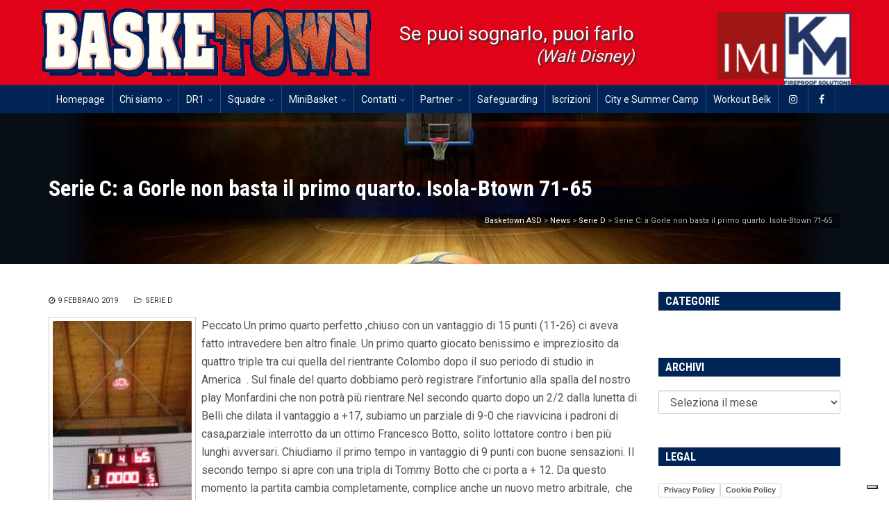

--- FILE ---
content_type: text/html; charset=UTF-8
request_url: https://www.basketown.com/2019/02/09/serie-c-a-gorle-non-basta-il-primo-quarto-isola-btown-71-65/
body_size: 20206
content:
<!DOCTYPE html>
<!--[if IE 6]><html class="ie ie6 no-js" lang="it-IT" xmlns:og="http://opengraphprotocol.org/schema/" xmlns:fb="http://www.facebook.com/2008/fbml"><![endif]-->
<!--[if IE 7]><html class="ie ie7 no-js" lang="it-IT" xmlns:og="http://opengraphprotocol.org/schema/" xmlns:fb="http://www.facebook.com/2008/fbml"><![endif]-->
<!--[if IE 8]><html class="ie ie8 no-js" lang="it-IT" xmlns:og="http://opengraphprotocol.org/schema/" xmlns:fb="http://www.facebook.com/2008/fbml"><![endif]-->
<!--[if !(IE 7) | !(IE 8) ]><!-->
<html class="no-js" lang="it-IT" xmlns:og="http://opengraphprotocol.org/schema/" xmlns:fb="http://www.facebook.com/2008/fbml">
<!--<![endif]-->
  <head>
    <meta charset="UTF-8" />
        <meta name="viewport" content="width=device-width, initial-scale=1, maximum-scale=1">
        		<script type="text/javascript">
        window.smartlook||(function(d) {
        var o=smartlook=function(){ o.api.push(arguments)},h=d.getElementsByTagName('head')[0];
        var c=d.createElement('script');o.api=new Array();c.async=true;c.type='text/javascript';
        c.charset='utf-8';c.src='//rec.smartlook.com/recorder.js';h.appendChild(c);
        })(document);
        smartlook('init', 'b7d416ebca2dc776d548d2d9d765e5ae6b0466ca');
        </script>

    <meta http-equiv="X-UA-Compatible" content="IE=edge" />
    <link rel="profile" href="http://gmpg.org/xfn/11" />
    <link rel="pingback" href="https://www.basketown.com/xmlrpc.php" />
        <link rel="shortcut icon" href="https://www.basketown.com/wp-content/uploads/2016/12/logo_small.jpg" />    			<script type="text/javascript" class="_iub_cs_skip">
				var _iub = _iub || {};
				_iub.csConfiguration = _iub.csConfiguration || {};
				_iub.csConfiguration.siteId = "2966015";
				_iub.csConfiguration.cookiePolicyId = "36543925";
			</script>
			<script class="_iub_cs_skip" src="https://cs.iubenda.com/sync/2966015.js"></script>
			<meta name='robots' content='index, follow, max-image-preview:large, max-snippet:-1, max-video-preview:-1' />

	<!-- This site is optimized with the Yoast SEO plugin v26.5 - https://yoast.com/wordpress/plugins/seo/ -->
	<title>Serie C: a Gorle non basta il primo quarto. Isola-Btown 71-65 - Basketown ASD</title>
	<link rel="canonical" href="https://www.basketown.com/2019/02/09/serie-c-a-gorle-non-basta-il-primo-quarto-isola-btown-71-65/" />
	<meta property="og:locale" content="it_IT" />
	<meta property="og:type" content="article" />
	<meta property="og:title" content="Serie C: a Gorle non basta il primo quarto. Isola-Btown 71-65 - Basketown ASD" />
	<meta property="og:description" content="Peccato.Un primo quarto perfetto ,chiuso con un vantaggio di 15 punti (11-26) ci aveva fatto intravedere ben altro finale. Un primo quarto giocato benissimo e impreziosito da quattro triple tra cui quella del rientrante Colombo dopo il suo periodo di studio in America  . Sul finale del quarto dobbiamo però registrare l&#8217;infortunio alla spalla del [&hellip;]" />
	<meta property="og:url" content="https://www.basketown.com/2019/02/09/serie-c-a-gorle-non-basta-il-primo-quarto-isola-btown-71-65/" />
	<meta property="og:site_name" content="Basketown ASD" />
	<meta property="article:publisher" content="https://www.facebook.com/BasketownMi/" />
	<meta property="article:published_time" content="2019-02-09T08:39:48+00:00" />
	<meta property="article:modified_time" content="2019-02-09T08:41:05+00:00" />
	<meta property="og:image" content="https://www.basketown.com/wp-content/uploads/2019/02/Isola-bt.jpg" />
	<meta property="og:image:width" content="900" />
	<meta property="og:image:height" content="1600" />
	<meta property="og:image:type" content="image/jpeg" />
	<meta name="author" content="editor" />
	<meta name="twitter:card" content="summary_large_image" />
	<meta name="twitter:creator" content="@basketown" />
	<meta name="twitter:site" content="@basketown" />
	<meta name="twitter:label1" content="Scritto da" />
	<meta name="twitter:data1" content="editor" />
	<meta name="twitter:label2" content="Tempo di lettura stimato" />
	<meta name="twitter:data2" content="2 minuti" />
	<script type="application/ld+json" class="yoast-schema-graph">{"@context":"https://schema.org","@graph":[{"@type":"Article","@id":"https://www.basketown.com/2019/02/09/serie-c-a-gorle-non-basta-il-primo-quarto-isola-btown-71-65/#article","isPartOf":{"@id":"https://www.basketown.com/2019/02/09/serie-c-a-gorle-non-basta-il-primo-quarto-isola-btown-71-65/"},"author":{"name":"editor","@id":"https://www.basketown.com/#/schema/person/246c368dbb75b8c71af562151cb785dd"},"headline":"Serie C: a Gorle non basta il primo quarto. Isola-Btown 71-65","datePublished":"2019-02-09T08:39:48+00:00","dateModified":"2019-02-09T08:41:05+00:00","mainEntityOfPage":{"@id":"https://www.basketown.com/2019/02/09/serie-c-a-gorle-non-basta-il-primo-quarto-isola-btown-71-65/"},"wordCount":392,"publisher":{"@id":"https://www.basketown.com/#organization"},"image":{"@id":"https://www.basketown.com/2019/02/09/serie-c-a-gorle-non-basta-il-primo-quarto-isola-btown-71-65/#primaryimage"},"thumbnailUrl":"https://www.basketown.com/wp-content/uploads/2019/02/Isola-bt.jpg","articleSection":["Serie D"],"inLanguage":"it-IT"},{"@type":"WebPage","@id":"https://www.basketown.com/2019/02/09/serie-c-a-gorle-non-basta-il-primo-quarto-isola-btown-71-65/","url":"https://www.basketown.com/2019/02/09/serie-c-a-gorle-non-basta-il-primo-quarto-isola-btown-71-65/","name":"Serie C: a Gorle non basta il primo quarto. Isola-Btown 71-65 - Basketown ASD","isPartOf":{"@id":"https://www.basketown.com/#website"},"primaryImageOfPage":{"@id":"https://www.basketown.com/2019/02/09/serie-c-a-gorle-non-basta-il-primo-quarto-isola-btown-71-65/#primaryimage"},"image":{"@id":"https://www.basketown.com/2019/02/09/serie-c-a-gorle-non-basta-il-primo-quarto-isola-btown-71-65/#primaryimage"},"thumbnailUrl":"https://www.basketown.com/wp-content/uploads/2019/02/Isola-bt.jpg","datePublished":"2019-02-09T08:39:48+00:00","dateModified":"2019-02-09T08:41:05+00:00","breadcrumb":{"@id":"https://www.basketown.com/2019/02/09/serie-c-a-gorle-non-basta-il-primo-quarto-isola-btown-71-65/#breadcrumb"},"inLanguage":"it-IT","potentialAction":[{"@type":"ReadAction","target":["https://www.basketown.com/2019/02/09/serie-c-a-gorle-non-basta-il-primo-quarto-isola-btown-71-65/"]}]},{"@type":"ImageObject","inLanguage":"it-IT","@id":"https://www.basketown.com/2019/02/09/serie-c-a-gorle-non-basta-il-primo-quarto-isola-btown-71-65/#primaryimage","url":"https://www.basketown.com/wp-content/uploads/2019/02/Isola-bt.jpg","contentUrl":"https://www.basketown.com/wp-content/uploads/2019/02/Isola-bt.jpg","width":900,"height":1600},{"@type":"BreadcrumbList","@id":"https://www.basketown.com/2019/02/09/serie-c-a-gorle-non-basta-il-primo-quarto-isola-btown-71-65/#breadcrumb","itemListElement":[{"@type":"ListItem","position":1,"name":"Home","item":"https://www.basketown.com/"},{"@type":"ListItem","position":2,"name":"News","item":"https://www.basketown.com/news/"},{"@type":"ListItem","position":3,"name":"Serie C: a Gorle non basta il primo quarto. Isola-Btown 71-65"}]},{"@type":"WebSite","@id":"https://www.basketown.com/#website","url":"https://www.basketown.com/","name":"Basketown ASD","description":"Basket Giovanile Milano","publisher":{"@id":"https://www.basketown.com/#organization"},"potentialAction":[{"@type":"SearchAction","target":{"@type":"EntryPoint","urlTemplate":"https://www.basketown.com/?s={search_term_string}"},"query-input":{"@type":"PropertyValueSpecification","valueRequired":true,"valueName":"search_term_string"}}],"inLanguage":"it-IT"},{"@type":"Organization","@id":"https://www.basketown.com/#organization","name":"Basketown","url":"https://www.basketown.com/","logo":{"@type":"ImageObject","inLanguage":"it-IT","@id":"https://www.basketown.com/#/schema/logo/image/","url":"https://www.basketown.com/wp-content/uploads/2017/10/Basketown.png","contentUrl":"https://www.basketown.com/wp-content/uploads/2017/10/Basketown.png","width":350,"height":88,"caption":"Basketown"},"image":{"@id":"https://www.basketown.com/#/schema/logo/image/"},"sameAs":["https://www.facebook.com/BasketownMi/","https://x.com/basketown","http://http.//www.instagram.com/basketownmilano"]},{"@type":"Person","@id":"https://www.basketown.com/#/schema/person/246c368dbb75b8c71af562151cb785dd","name":"editor","image":{"@type":"ImageObject","inLanguage":"it-IT","@id":"https://www.basketown.com/#/schema/person/image/","url":"https://secure.gravatar.com/avatar/0564684b395670a7870fd32c5512355d92aec54d512e480db6df474fd0c97b56?s=96&d=mm&r=g","contentUrl":"https://secure.gravatar.com/avatar/0564684b395670a7870fd32c5512355d92aec54d512e480db6df474fd0c97b56?s=96&d=mm&r=g","caption":"editor"}}]}</script>
	<!-- / Yoast SEO plugin. -->


<link rel='dns-prefetch' href='//cdn.iubenda.com' />
<link rel='dns-prefetch' href='//ws.sharethis.com' />
<link rel='dns-prefetch' href='//cdnjs.cloudflare.com' />
<link rel='dns-prefetch' href='//fonts.googleapis.com' />
<link rel="alternate" type="application/rss+xml" title="Basketown ASD &raquo; Feed" href="https://www.basketown.com/feed/" />
<link rel="alternate" type="application/rss+xml" title="Basketown ASD &raquo; Feed dei commenti" href="https://www.basketown.com/comments/feed/" />
<link rel="alternate" type="application/rss+xml" title="Basketown ASD &raquo; Serie C: a Gorle non basta il primo quarto. Isola-Btown 71-65 Feed dei commenti" href="https://www.basketown.com/2019/02/09/serie-c-a-gorle-non-basta-il-primo-quarto-isola-btown-71-65/feed/" />
<link rel="alternate" title="oEmbed (JSON)" type="application/json+oembed" href="https://www.basketown.com/wp-json/oembed/1.0/embed?url=https%3A%2F%2Fwww.basketown.com%2F2019%2F02%2F09%2Fserie-c-a-gorle-non-basta-il-primo-quarto-isola-btown-71-65%2F" />
<link rel="alternate" title="oEmbed (XML)" type="text/xml+oembed" href="https://www.basketown.com/wp-json/oembed/1.0/embed?url=https%3A%2F%2Fwww.basketown.com%2F2019%2F02%2F09%2Fserie-c-a-gorle-non-basta-il-primo-quarto-isola-btown-71-65%2F&#038;format=xml" />
<meta property="og:title" content="Serie C: a Gorle non basta il primo quarto. Isola-Btown 71-65"/><meta property="og:type" content="article"/><meta property="og:url" content="https://www.basketown.com/2019/02/09/serie-c-a-gorle-non-basta-il-primo-quarto-isola-btown-71-65/"/><meta property="og:site_name" content="BASKETOWN"/><meta property="og:description" content="Peccato.Un primo quarto perfetto ,chiuso con un vantaggio di 15 punti (11-26) ci aveva fatto intravedere ben altro finale. Un primo quarto giocato benissimo e impreziosito da quattro triple tra cui quella del rientrante Colombo dopo il suo periodo di studio in America  . Sul finale del quarto dobbiamo però registrare l'infortunio alla spalla del nostro play Monfardini che non potrà più rientrare.Nel secondo quarto dopo un 2/2 dalla lunetta di Belli che dilata il vantaggio a +17, subiamo un parziale di 9-0 che riavvicina i padroni di casa,parziale interrotto da un ottimo Francesco Botto, solito lottatore contro i ben più lunghi avversari. Chiudiamo il primo tempo in vantaggio di 9 punti con buone sensazioni. Il secondo tempo si apre con una tripla di Tommy Botto che ci porta a + 12. Da questo momento la partita cambia completamente, complice anche un nuovo metro arbitrale,  che permette un gioco molto duro(solo 5 falli fischiati agli avversari in tutto il secondo tempo) e che noi subiamo senza adeguarci. Piano piano i bergamaschi recuperano lo svantaggio ma la svolta e il sorpasso si hanno a due minuti dalla fine del quarto, quando Tommy Botto subisce un fallo clamoroso(ammesso anche dai due signori della Fip al tavolo) ,fallo che non viene fischiato e genera anche un tecnico a nostro sfavore per successive e giuste proteste. Ci ritroviamo in un amen a -4, con soli 8 punti segnati nel quarto. L'ultima frazione si apre con una tripla ospite del + 7 che sembra indirizzare definitivamente la partita. Invece recuperiamo e con un parziale di 5-0 ,autore Andrea Iosca, rimettiamo il naso davanti a 5 minuti dal termine. Siamo quindi punto a punto. A due  minuti dalla fine ,sopra di 1, abbiamo due azioni per incrementare il vantaggio, ma le sprechiamo entrambe,mentre gli avversari piazzano una tripla da metà campo allo scadere dei 24'. E' il segnale della resa. Perdiamo di 6 , mantenendo il vantaggio della differenza canestri negli scontri diretti. Pur nella sconfitta vediamo dei segnali positivi: il rientro di Colombo che potrà dare sempre più ordine al nostro gioco, il ritorno ai suoi standard realizzativi di Tommy Botto e una oramai consolidata continuità al proprio gioco garantita da Belli, in doppia cifra da oramai tre partite consecutive.

Tabellini: Belli 15, Botto T. 17, Botto F. 10, Pacella 2, Iosca A. 7, Iosca M. 4, Petrosino 5, Colombo 5, Piana, Monfardini."/><meta property="og:image" content="https://www.basketown.com/wp-content/uploads/2019/02/Isola-bt-169x300.jpg"/>
<style id='wp-img-auto-sizes-contain-inline-css' type='text/css'>
img:is([sizes=auto i],[sizes^="auto," i]){contain-intrinsic-size:3000px 1500px}
/*# sourceURL=wp-img-auto-sizes-contain-inline-css */
</style>
<link rel='stylesheet' id='sbi_styles-css' href='https://www.basketown.com/wp-content/plugins/instagram-feed/css/sbi-styles.min.css?ver=6.10.0' type='text/css' media='all' />
<style id='wp-emoji-styles-inline-css' type='text/css'>

	img.wp-smiley, img.emoji {
		display: inline !important;
		border: none !important;
		box-shadow: none !important;
		height: 1em !important;
		width: 1em !important;
		margin: 0 0.07em !important;
		vertical-align: -0.1em !important;
		background: none !important;
		padding: 0 !important;
	}
/*# sourceURL=wp-emoji-styles-inline-css */
</style>
<style id='wp-block-library-inline-css' type='text/css'>
:root{--wp-block-synced-color:#7a00df;--wp-block-synced-color--rgb:122,0,223;--wp-bound-block-color:var(--wp-block-synced-color);--wp-editor-canvas-background:#ddd;--wp-admin-theme-color:#007cba;--wp-admin-theme-color--rgb:0,124,186;--wp-admin-theme-color-darker-10:#006ba1;--wp-admin-theme-color-darker-10--rgb:0,107,160.5;--wp-admin-theme-color-darker-20:#005a87;--wp-admin-theme-color-darker-20--rgb:0,90,135;--wp-admin-border-width-focus:2px}@media (min-resolution:192dpi){:root{--wp-admin-border-width-focus:1.5px}}.wp-element-button{cursor:pointer}:root .has-very-light-gray-background-color{background-color:#eee}:root .has-very-dark-gray-background-color{background-color:#313131}:root .has-very-light-gray-color{color:#eee}:root .has-very-dark-gray-color{color:#313131}:root .has-vivid-green-cyan-to-vivid-cyan-blue-gradient-background{background:linear-gradient(135deg,#00d084,#0693e3)}:root .has-purple-crush-gradient-background{background:linear-gradient(135deg,#34e2e4,#4721fb 50%,#ab1dfe)}:root .has-hazy-dawn-gradient-background{background:linear-gradient(135deg,#faaca8,#dad0ec)}:root .has-subdued-olive-gradient-background{background:linear-gradient(135deg,#fafae1,#67a671)}:root .has-atomic-cream-gradient-background{background:linear-gradient(135deg,#fdd79a,#004a59)}:root .has-nightshade-gradient-background{background:linear-gradient(135deg,#330968,#31cdcf)}:root .has-midnight-gradient-background{background:linear-gradient(135deg,#020381,#2874fc)}:root{--wp--preset--font-size--normal:16px;--wp--preset--font-size--huge:42px}.has-regular-font-size{font-size:1em}.has-larger-font-size{font-size:2.625em}.has-normal-font-size{font-size:var(--wp--preset--font-size--normal)}.has-huge-font-size{font-size:var(--wp--preset--font-size--huge)}.has-text-align-center{text-align:center}.has-text-align-left{text-align:left}.has-text-align-right{text-align:right}.has-fit-text{white-space:nowrap!important}#end-resizable-editor-section{display:none}.aligncenter{clear:both}.items-justified-left{justify-content:flex-start}.items-justified-center{justify-content:center}.items-justified-right{justify-content:flex-end}.items-justified-space-between{justify-content:space-between}.screen-reader-text{border:0;clip-path:inset(50%);height:1px;margin:-1px;overflow:hidden;padding:0;position:absolute;width:1px;word-wrap:normal!important}.screen-reader-text:focus{background-color:#ddd;clip-path:none;color:#444;display:block;font-size:1em;height:auto;left:5px;line-height:normal;padding:15px 23px 14px;text-decoration:none;top:5px;width:auto;z-index:100000}html :where(.has-border-color){border-style:solid}html :where([style*=border-top-color]){border-top-style:solid}html :where([style*=border-right-color]){border-right-style:solid}html :where([style*=border-bottom-color]){border-bottom-style:solid}html :where([style*=border-left-color]){border-left-style:solid}html :where([style*=border-width]){border-style:solid}html :where([style*=border-top-width]){border-top-style:solid}html :where([style*=border-right-width]){border-right-style:solid}html :where([style*=border-bottom-width]){border-bottom-style:solid}html :where([style*=border-left-width]){border-left-style:solid}html :where(img[class*=wp-image-]){height:auto;max-width:100%}:where(figure){margin:0 0 1em}html :where(.is-position-sticky){--wp-admin--admin-bar--position-offset:var(--wp-admin--admin-bar--height,0px)}@media screen and (max-width:600px){html :where(.is-position-sticky){--wp-admin--admin-bar--position-offset:0px}}

/*# sourceURL=wp-block-library-inline-css */
</style><style id='wp-block-columns-inline-css' type='text/css'>
.wp-block-columns{box-sizing:border-box;display:flex;flex-wrap:wrap!important}@media (min-width:782px){.wp-block-columns{flex-wrap:nowrap!important}}.wp-block-columns{align-items:normal!important}.wp-block-columns.are-vertically-aligned-top{align-items:flex-start}.wp-block-columns.are-vertically-aligned-center{align-items:center}.wp-block-columns.are-vertically-aligned-bottom{align-items:flex-end}@media (max-width:781px){.wp-block-columns:not(.is-not-stacked-on-mobile)>.wp-block-column{flex-basis:100%!important}}@media (min-width:782px){.wp-block-columns:not(.is-not-stacked-on-mobile)>.wp-block-column{flex-basis:0;flex-grow:1}.wp-block-columns:not(.is-not-stacked-on-mobile)>.wp-block-column[style*=flex-basis]{flex-grow:0}}.wp-block-columns.is-not-stacked-on-mobile{flex-wrap:nowrap!important}.wp-block-columns.is-not-stacked-on-mobile>.wp-block-column{flex-basis:0;flex-grow:1}.wp-block-columns.is-not-stacked-on-mobile>.wp-block-column[style*=flex-basis]{flex-grow:0}:where(.wp-block-columns){margin-bottom:1.75em}:where(.wp-block-columns.has-background){padding:1.25em 2.375em}.wp-block-column{flex-grow:1;min-width:0;overflow-wrap:break-word;word-break:break-word}.wp-block-column.is-vertically-aligned-top{align-self:flex-start}.wp-block-column.is-vertically-aligned-center{align-self:center}.wp-block-column.is-vertically-aligned-bottom{align-self:flex-end}.wp-block-column.is-vertically-aligned-stretch{align-self:stretch}.wp-block-column.is-vertically-aligned-bottom,.wp-block-column.is-vertically-aligned-center,.wp-block-column.is-vertically-aligned-top{width:100%}
/*# sourceURL=https://www.basketown.com/wp-includes/blocks/columns/style.min.css */
</style>
<style id='wp-block-group-inline-css' type='text/css'>
.wp-block-group{box-sizing:border-box}:where(.wp-block-group.wp-block-group-is-layout-constrained){position:relative}
/*# sourceURL=https://www.basketown.com/wp-includes/blocks/group/style.min.css */
</style>
<style id='global-styles-inline-css' type='text/css'>
:root{--wp--preset--aspect-ratio--square: 1;--wp--preset--aspect-ratio--4-3: 4/3;--wp--preset--aspect-ratio--3-4: 3/4;--wp--preset--aspect-ratio--3-2: 3/2;--wp--preset--aspect-ratio--2-3: 2/3;--wp--preset--aspect-ratio--16-9: 16/9;--wp--preset--aspect-ratio--9-16: 9/16;--wp--preset--color--black: #000000;--wp--preset--color--cyan-bluish-gray: #abb8c3;--wp--preset--color--white: #ffffff;--wp--preset--color--pale-pink: #f78da7;--wp--preset--color--vivid-red: #cf2e2e;--wp--preset--color--luminous-vivid-orange: #ff6900;--wp--preset--color--luminous-vivid-amber: #fcb900;--wp--preset--color--light-green-cyan: #7bdcb5;--wp--preset--color--vivid-green-cyan: #00d084;--wp--preset--color--pale-cyan-blue: #8ed1fc;--wp--preset--color--vivid-cyan-blue: #0693e3;--wp--preset--color--vivid-purple: #9b51e0;--wp--preset--gradient--vivid-cyan-blue-to-vivid-purple: linear-gradient(135deg,rgb(6,147,227) 0%,rgb(155,81,224) 100%);--wp--preset--gradient--light-green-cyan-to-vivid-green-cyan: linear-gradient(135deg,rgb(122,220,180) 0%,rgb(0,208,130) 100%);--wp--preset--gradient--luminous-vivid-amber-to-luminous-vivid-orange: linear-gradient(135deg,rgb(252,185,0) 0%,rgb(255,105,0) 100%);--wp--preset--gradient--luminous-vivid-orange-to-vivid-red: linear-gradient(135deg,rgb(255,105,0) 0%,rgb(207,46,46) 100%);--wp--preset--gradient--very-light-gray-to-cyan-bluish-gray: linear-gradient(135deg,rgb(238,238,238) 0%,rgb(169,184,195) 100%);--wp--preset--gradient--cool-to-warm-spectrum: linear-gradient(135deg,rgb(74,234,220) 0%,rgb(151,120,209) 20%,rgb(207,42,186) 40%,rgb(238,44,130) 60%,rgb(251,105,98) 80%,rgb(254,248,76) 100%);--wp--preset--gradient--blush-light-purple: linear-gradient(135deg,rgb(255,206,236) 0%,rgb(152,150,240) 100%);--wp--preset--gradient--blush-bordeaux: linear-gradient(135deg,rgb(254,205,165) 0%,rgb(254,45,45) 50%,rgb(107,0,62) 100%);--wp--preset--gradient--luminous-dusk: linear-gradient(135deg,rgb(255,203,112) 0%,rgb(199,81,192) 50%,rgb(65,88,208) 100%);--wp--preset--gradient--pale-ocean: linear-gradient(135deg,rgb(255,245,203) 0%,rgb(182,227,212) 50%,rgb(51,167,181) 100%);--wp--preset--gradient--electric-grass: linear-gradient(135deg,rgb(202,248,128) 0%,rgb(113,206,126) 100%);--wp--preset--gradient--midnight: linear-gradient(135deg,rgb(2,3,129) 0%,rgb(40,116,252) 100%);--wp--preset--font-size--small: 13px;--wp--preset--font-size--medium: 20px;--wp--preset--font-size--large: 36px;--wp--preset--font-size--x-large: 42px;--wp--preset--spacing--20: 0.44rem;--wp--preset--spacing--30: 0.67rem;--wp--preset--spacing--40: 1rem;--wp--preset--spacing--50: 1.5rem;--wp--preset--spacing--60: 2.25rem;--wp--preset--spacing--70: 3.38rem;--wp--preset--spacing--80: 5.06rem;--wp--preset--shadow--natural: 6px 6px 9px rgba(0, 0, 0, 0.2);--wp--preset--shadow--deep: 12px 12px 50px rgba(0, 0, 0, 0.4);--wp--preset--shadow--sharp: 6px 6px 0px rgba(0, 0, 0, 0.2);--wp--preset--shadow--outlined: 6px 6px 0px -3px rgb(255, 255, 255), 6px 6px rgb(0, 0, 0);--wp--preset--shadow--crisp: 6px 6px 0px rgb(0, 0, 0);}:where(.is-layout-flex){gap: 0.5em;}:where(.is-layout-grid){gap: 0.5em;}body .is-layout-flex{display: flex;}.is-layout-flex{flex-wrap: wrap;align-items: center;}.is-layout-flex > :is(*, div){margin: 0;}body .is-layout-grid{display: grid;}.is-layout-grid > :is(*, div){margin: 0;}:where(.wp-block-columns.is-layout-flex){gap: 2em;}:where(.wp-block-columns.is-layout-grid){gap: 2em;}:where(.wp-block-post-template.is-layout-flex){gap: 1.25em;}:where(.wp-block-post-template.is-layout-grid){gap: 1.25em;}.has-black-color{color: var(--wp--preset--color--black) !important;}.has-cyan-bluish-gray-color{color: var(--wp--preset--color--cyan-bluish-gray) !important;}.has-white-color{color: var(--wp--preset--color--white) !important;}.has-pale-pink-color{color: var(--wp--preset--color--pale-pink) !important;}.has-vivid-red-color{color: var(--wp--preset--color--vivid-red) !important;}.has-luminous-vivid-orange-color{color: var(--wp--preset--color--luminous-vivid-orange) !important;}.has-luminous-vivid-amber-color{color: var(--wp--preset--color--luminous-vivid-amber) !important;}.has-light-green-cyan-color{color: var(--wp--preset--color--light-green-cyan) !important;}.has-vivid-green-cyan-color{color: var(--wp--preset--color--vivid-green-cyan) !important;}.has-pale-cyan-blue-color{color: var(--wp--preset--color--pale-cyan-blue) !important;}.has-vivid-cyan-blue-color{color: var(--wp--preset--color--vivid-cyan-blue) !important;}.has-vivid-purple-color{color: var(--wp--preset--color--vivid-purple) !important;}.has-black-background-color{background-color: var(--wp--preset--color--black) !important;}.has-cyan-bluish-gray-background-color{background-color: var(--wp--preset--color--cyan-bluish-gray) !important;}.has-white-background-color{background-color: var(--wp--preset--color--white) !important;}.has-pale-pink-background-color{background-color: var(--wp--preset--color--pale-pink) !important;}.has-vivid-red-background-color{background-color: var(--wp--preset--color--vivid-red) !important;}.has-luminous-vivid-orange-background-color{background-color: var(--wp--preset--color--luminous-vivid-orange) !important;}.has-luminous-vivid-amber-background-color{background-color: var(--wp--preset--color--luminous-vivid-amber) !important;}.has-light-green-cyan-background-color{background-color: var(--wp--preset--color--light-green-cyan) !important;}.has-vivid-green-cyan-background-color{background-color: var(--wp--preset--color--vivid-green-cyan) !important;}.has-pale-cyan-blue-background-color{background-color: var(--wp--preset--color--pale-cyan-blue) !important;}.has-vivid-cyan-blue-background-color{background-color: var(--wp--preset--color--vivid-cyan-blue) !important;}.has-vivid-purple-background-color{background-color: var(--wp--preset--color--vivid-purple) !important;}.has-black-border-color{border-color: var(--wp--preset--color--black) !important;}.has-cyan-bluish-gray-border-color{border-color: var(--wp--preset--color--cyan-bluish-gray) !important;}.has-white-border-color{border-color: var(--wp--preset--color--white) !important;}.has-pale-pink-border-color{border-color: var(--wp--preset--color--pale-pink) !important;}.has-vivid-red-border-color{border-color: var(--wp--preset--color--vivid-red) !important;}.has-luminous-vivid-orange-border-color{border-color: var(--wp--preset--color--luminous-vivid-orange) !important;}.has-luminous-vivid-amber-border-color{border-color: var(--wp--preset--color--luminous-vivid-amber) !important;}.has-light-green-cyan-border-color{border-color: var(--wp--preset--color--light-green-cyan) !important;}.has-vivid-green-cyan-border-color{border-color: var(--wp--preset--color--vivid-green-cyan) !important;}.has-pale-cyan-blue-border-color{border-color: var(--wp--preset--color--pale-cyan-blue) !important;}.has-vivid-cyan-blue-border-color{border-color: var(--wp--preset--color--vivid-cyan-blue) !important;}.has-vivid-purple-border-color{border-color: var(--wp--preset--color--vivid-purple) !important;}.has-vivid-cyan-blue-to-vivid-purple-gradient-background{background: var(--wp--preset--gradient--vivid-cyan-blue-to-vivid-purple) !important;}.has-light-green-cyan-to-vivid-green-cyan-gradient-background{background: var(--wp--preset--gradient--light-green-cyan-to-vivid-green-cyan) !important;}.has-luminous-vivid-amber-to-luminous-vivid-orange-gradient-background{background: var(--wp--preset--gradient--luminous-vivid-amber-to-luminous-vivid-orange) !important;}.has-luminous-vivid-orange-to-vivid-red-gradient-background{background: var(--wp--preset--gradient--luminous-vivid-orange-to-vivid-red) !important;}.has-very-light-gray-to-cyan-bluish-gray-gradient-background{background: var(--wp--preset--gradient--very-light-gray-to-cyan-bluish-gray) !important;}.has-cool-to-warm-spectrum-gradient-background{background: var(--wp--preset--gradient--cool-to-warm-spectrum) !important;}.has-blush-light-purple-gradient-background{background: var(--wp--preset--gradient--blush-light-purple) !important;}.has-blush-bordeaux-gradient-background{background: var(--wp--preset--gradient--blush-bordeaux) !important;}.has-luminous-dusk-gradient-background{background: var(--wp--preset--gradient--luminous-dusk) !important;}.has-pale-ocean-gradient-background{background: var(--wp--preset--gradient--pale-ocean) !important;}.has-electric-grass-gradient-background{background: var(--wp--preset--gradient--electric-grass) !important;}.has-midnight-gradient-background{background: var(--wp--preset--gradient--midnight) !important;}.has-small-font-size{font-size: var(--wp--preset--font-size--small) !important;}.has-medium-font-size{font-size: var(--wp--preset--font-size--medium) !important;}.has-large-font-size{font-size: var(--wp--preset--font-size--large) !important;}.has-x-large-font-size{font-size: var(--wp--preset--font-size--x-large) !important;}
:where(.wp-block-columns.is-layout-flex){gap: 2em;}:where(.wp-block-columns.is-layout-grid){gap: 2em;}
/*# sourceURL=global-styles-inline-css */
</style>
<style id='core-block-supports-inline-css' type='text/css'>
.wp-container-core-columns-is-layout-9d6595d7{flex-wrap:nowrap;}
/*# sourceURL=core-block-supports-inline-css */
</style>

<style id='classic-theme-styles-inline-css' type='text/css'>
/*! This file is auto-generated */
.wp-block-button__link{color:#fff;background-color:#32373c;border-radius:9999px;box-shadow:none;text-decoration:none;padding:calc(.667em + 2px) calc(1.333em + 2px);font-size:1.125em}.wp-block-file__button{background:#32373c;color:#fff;text-decoration:none}
/*# sourceURL=/wp-includes/css/classic-themes.min.css */
</style>
<link rel='stylesheet' id='responsive-lightbox-prettyphoto-css' href='https://www.basketown.com/wp-content/plugins/responsive-lightbox/assets/prettyphoto/prettyPhoto.min.css?ver=3.1.6' type='text/css' media='all' />
<link rel='stylesheet' id='rs-plugin-settings-css' href='https://www.basketown.com/wp-content/plugins/revslider/public/assets/css/settings.css?ver=5.3.0.2' type='text/css' media='all' />
<style id='rs-plugin-settings-inline-css' type='text/css'>
#rs-demo-id {}
/*# sourceURL=rs-plugin-settings-inline-css */
</style>
<link rel='stylesheet' id='wpclubmanager-general-css' href='//www.basketown.com/wp-content/plugins/wp-club-manager/assets/css/wpclubmanager.css?ver=2.2.17' type='text/css' media='all' />
<link rel='stylesheet' id='leaflet-styles-css' href='//www.basketown.com/wp-content/plugins/wp-club-manager/assets/js/vendor/leaflet/leaflet.css?ver=1.6.0' type='text/css' media='all' />
<link rel='stylesheet' id='wppopups-base-css' href='https://www.basketown.com/wp-content/plugins/wp-popups-lite/src/assets/css/wppopups-base.css?ver=2.2.0.3' type='text/css' media='all' />
<link rel='stylesheet' id='owl_carousel_css-css' href='https://www.basketown.com/wp-content/themes/basketown/css/owl.carousel.css?ver=6.9' type='text/css' media='all' />
<link rel='stylesheet' id='owl_carousel_theme_css-css' href='https://www.basketown.com/wp-content/themes/basketown/css/owl.theme.css?ver=6.9' type='text/css' media='all' />
<link rel='stylesheet' id='animate_css-css' href='https://www.basketown.com/wp-content/themes/basketown/css/animate.css?ver=6.9' type='text/css' media='all' />
<link rel='stylesheet' id='cs-google-fonts-css' href='//fonts.googleapis.com/css?family=Roboto%3A400%2C700%7COpen+Sans%3A400%2C800%7CRoboto+Condensed%3A700&#038;subset=latin' type='text/css' media='all' />
<link rel='stylesheet' id='cs-icomoon-css' href='https://www.basketown.com/wp-content/themes/route/css/vendor/icomoon.css' type='text/css' media='all' />
<link rel='stylesheet' id='cs-royalslider-css' href='https://www.basketown.com/wp-content/themes/route/css/vendor/royalslider.css?ver=6.9' type='text/css' media='all' />
<link rel='stylesheet' id='cs-font-awesome-css' href='https://www.basketown.com/wp-content/themes/route/css/vendor/font-awesome.css' type='text/css' media='all' />
<link rel='stylesheet' id='cs-fancybox-css' href='https://www.basketown.com/wp-content/themes/route/css/vendor/fancybox.css' type='text/css' media='all' />
<link rel='stylesheet' id='cs-animations-css' href='https://www.basketown.com/wp-content/themes/route/css/vendor/animations.css' type='text/css' media='all' />
<link rel='stylesheet' id='cs-shortcodes-css' href='https://www.basketown.com/wp-content/themes/route/css/vendor/shortcodes.css' type='text/css' media='all' />
<link rel='stylesheet' id='cs-grid-css' href='https://www.basketown.com/wp-content/themes/route/css/vendor/grid.css' type='text/css' media='all' />
<link rel='stylesheet' id='cs-style-css' href='https://www.basketown.com/wp-content/themes/route/css/style.css' type='text/css' media='all' />
<link rel='stylesheet' id='route-css' href='https://www.basketown.com/wp-content/themes/basketown/style.css?ver=6.9' type='text/css' media='all' />
<link rel='stylesheet' id='tablepress-default-css' href='https://www.basketown.com/wp-content/plugins/tablepress/css/build/default.css?ver=3.2.5' type='text/css' media='all' />

<script  type="text/javascript" class=" _iub_cs_skip" type="text/javascript" id="iubenda-head-inline-scripts-0">
/* <![CDATA[ */
            var _iub = _iub || [];
            _iub.csConfiguration ={"floatingPreferencesButtonDisplay":"bottom-right","lang":"it","siteId":"2966015","cookiePolicyId":"36543925","whitelabel":false,"invalidateConsentWithoutLog":true,"banner":{"closeButtonDisplay":false,"listPurposes":true,"explicitWithdrawal":true,"rejectButtonDisplay":true,"acceptButtonDisplay":true,"customizeButtonDisplay":true,"closeButtonRejects":true,"position":"float-top-center","style":"dark"},"perPurposeConsent":true,"enableTcf":true,"tcfPurposes":{"1":true,"2":"consent_only","3":"consent_only","4":"consent_only","5":"consent_only","6":"consent_only","7":"consent_only","8":"consent_only","9":"consent_only","10":"consent_only"}}; 
//# sourceURL=iubenda-head-inline-scripts-0
/* ]]> */
</script>
<script  type="text/javascript" class=" _iub_cs_skip" type="text/javascript" src="//cdn.iubenda.com/cs/tcf/stub-v2.js?ver=3.12.4" id="iubenda-head-scripts-0-js"></script>
<script  type="text/javascript" class=" _iub_cs_skip" type="text/javascript" src="//cdn.iubenda.com/cs/tcf/safe-tcf-v2.js?ver=3.12.4" id="iubenda-head-scripts-1-js"></script>
<script  type="text/javascript" charset="UTF-8" async="" class=" _iub_cs_skip" type="text/javascript" src="//cdn.iubenda.com/cs/iubenda_cs.js?ver=3.12.4" id="iubenda-head-scripts-2-js"></script>
<script type="text/javascript" src="https://www.basketown.com/wp-includes/js/jquery/jquery.min.js?ver=3.7.1" id="jquery-core-js"></script>
<script type="text/javascript" src="https://www.basketown.com/wp-includes/js/jquery/jquery-migrate.min.js?ver=3.4.1" id="jquery-migrate-js"></script>
<script type="text/javascript" src="https://www.basketown.com/wp-content/plugins/responsive-lightbox/assets/prettyphoto/jquery.prettyPhoto.min.js?ver=3.1.6" id="responsive-lightbox-prettyphoto-js"></script>
<script type="text/javascript" src="https://www.basketown.com/wp-includes/js/underscore.min.js?ver=1.13.7" id="underscore-js"></script>
<script type="text/javascript" src="https://www.basketown.com/wp-content/plugins/responsive-lightbox/assets/infinitescroll/infinite-scroll.pkgd.min.js?ver=4.0.1" id="responsive-lightbox-infinite-scroll-js"></script>
<script type="text/javascript" id="responsive-lightbox-js-before">
/* <![CDATA[ */
var rlArgs = {"script":"prettyphoto","selector":"lightbox","customEvents":"","activeGalleries":true,"animationSpeed":"normal","slideshow":false,"slideshowDelay":5000,"slideshowAutoplay":false,"opacity":"0.75","showTitle":true,"allowResize":true,"allowExpand":true,"width":1080,"height":720,"separator":"\/","theme":"pp_default","horizontalPadding":20,"hideFlash":false,"wmode":"opaque","videoAutoplay":false,"modal":false,"deeplinking":false,"overlayGallery":true,"keyboardShortcuts":true,"social":false,"woocommerce_gallery":false,"ajaxurl":"https:\/\/www.basketown.com\/wp-admin\/admin-ajax.php","nonce":"acaf9f329d","preview":false,"postId":13915,"scriptExtension":false};

//# sourceURL=responsive-lightbox-js-before
/* ]]> */
</script>
<script type="text/javascript" src="https://www.basketown.com/wp-content/plugins/responsive-lightbox/js/front.js?ver=2.5.4" id="responsive-lightbox-js"></script>
<script type="text/javascript" src="https://www.basketown.com/wp-content/plugins/revslider/public/assets/js/jquery.themepunch.tools.min.js?ver=5.3.0.2" id="tp-tools-js"></script>
<script type="text/javascript" src="https://www.basketown.com/wp-content/plugins/revslider/public/assets/js/jquery.themepunch.revolution.min.js?ver=5.3.0.2" id="revmin-js"></script>
<script id='st_insights_js' type="text/javascript" src="https://ws.sharethis.com/button/st_insights.js?publisher=4d48b7c5-0ae3-43d4-bfbe-3ff8c17a8ae6&amp;product=simpleshare&amp;ver=8.5.3" id="ssba-sharethis-js"></script>
<script type="text/javascript" src="https://cdnjs.cloudflare.com/ajax/libs/owl-carousel/1.3.3/owl.carousel.min.js?ver=1.3.3" id="owl_carousel_js-js"></script>
<script type="text/javascript" src="https://www.basketown.com/wp-content/themes/route/js/modernizr.min.js" id="modernizr-js"></script>
<link rel="https://api.w.org/" href="https://www.basketown.com/wp-json/" /><link rel="alternate" title="JSON" type="application/json" href="https://www.basketown.com/wp-json/wp/v2/posts/13915" /><link rel="EditURI" type="application/rsd+xml" title="RSD" href="https://www.basketown.com/xmlrpc.php?rsd" />
<meta name="generator" content="WordPress 6.9" />
<link rel='shortlink' href='https://www.basketown.com/?p=13915' />


<!-- WP Club Manager Version -->
<meta name="generator" content="WP Club Manager 2.2.17" />

<meta name="generator" content="Powered by WPBakery Page Builder - drag and drop page builder for WordPress."/>
<meta name="generator" content="Powered by Slider Revolution 5.3.0.2 - responsive, Mobile-Friendly Slider Plugin for WordPress with comfortable drag and drop interface." />
<link rel="icon" href="https://www.basketown.com/wp-content/uploads/2022/04/cropped-icon-32x32.png" sizes="32x32" />
<link rel="icon" href="https://www.basketown.com/wp-content/uploads/2022/04/cropped-icon-192x192.png" sizes="192x192" />
<link rel="apple-touch-icon" href="https://www.basketown.com/wp-content/uploads/2022/04/cropped-icon-180x180.png" />
<meta name="msapplication-TileImage" content="https://www.basketown.com/wp-content/uploads/2022/04/cropped-icon-270x270.png" />
<style type="text/css">body{font-family:"Roboto", Arial, sans-serif;font-size:16px;line-height:1.65em;font-style:normal;font-weight:400;}#site-nav .cs-link{font-family:"Roboto", Arial, sans-serif;font-size:14px;font-style:normal;font-weight:400;}#site-nav ul li ul li .cs-link{font-family:"Open Sans", Arial, sans-serif;font-size:12px;line-height:1em;font-style:normal;font-weight:400;}h1, h2, h3, h4, h5, h6{font-family:"Roboto Condensed", Arial, sans-serif;font-style:normal;font-weight:700;}.cs-bold{font-family:"Roboto", Arial, sans-serif;font-style:normal;font-weight:700;}.cs-extra-bold{font-family:"Open Sans", Arial, sans-serif;font-style:normal;font-weight:800;}.cs-sticky-item{line-height:40px !important;height:40px !important;}.cs-header-transparent #page-header .md-padding{padding-top:80px;}.cs-header-transparent #navigation-mobile{padding-top:40px;}.is-compact .cs-sticky-item{line-height:30px !important;height:30px !important;}#site-logo h1, #site-logo img{padding-top:5px;padding-bottom:5px;}@media (max-width:992px) {#site-logo-right,#site-nav{display:none !important;}.cs-header-left #site-logo{display:block !important;float:left;}#cs-mobile-icon{display:block;}#main{padding-top:0 !important;}.cs-header-fancy #site-logo{text-align:left;max-width:85%;}.cs-header-fancy .cs-fancy-row{margin-left:0;margin-right:0;}}@media (max-width:992px) {.is-transparent #top-bar,#top-bar{display:none !important;}.is-transparent.is-transparent-top-bar #masthead{margin-top:0 !important;}.is-transparent-top-bar #page-header .md-padding{padding-top:140px;}}#header-logo{color:#f7f7f7;background-color:#e00218;}#top-bar{color:#6b001c;border-color:rgba(232,232,232,0.01);background-color:#e00218;}#top-bar .cs-top-module{border-color:rgba(232,232,232,0.01);}#top-bar .cs-top-module > a,#top-bar .cs-top-module .cs-open-modal{color:#ffffff;}#top-bar .cs-top-module > a:hover,#top-bar .cs-top-module .cs-open-modal:hover {color:#ffffff;}#top-bar .cs-in {color:#666666;}#top-bar .cs-module-social a {color:#6b001c;}#top-bar .cs-module-social a:hover {background-color:#6b001c;}#top-bar .cs-modal-content-hover,#top-bar .cs-modal-content{border-color:rgba(232,232,232,0.01);}#masthead{ background-color:#002455;}#masthead.is-compact{background-color:rgba(0, 36, 85, 0.95);}#site-nav > ul > li > .cs-link{color:#f7f7f7;}#site-nav .current-menu-ancestor > .cs-link,#site-nav .current-menu-item > .cs-link,#site-nav > ul > li > .cs-link:hover {color:#ffffff;}#site-nav > ul > li > ul,#site-nav .cs-modal-content{border-color:#ffffff;}.cs-header-center #masthead,.cs-header-center .cs-depth-0,.cs-header-fancy #masthead,.cs-header-fancy .cs-depth-0,.cs-header-left #masthead,.cs-header-left .cs-depth-0{border-color:rgba(255, 255, 255, 0.1);}#site-nav ul li ul .current-menu-ancestor > .cs-link,#site-nav ul li ul .current-menu-item > .cs-link{color:#ffffff;background-color:#428bca;}#site-nav ul li ul{background-color:#002455;}#site-nav ul li ul li .cs-link{color:#f7f7f7;background-color:#002455;border-top-color:#eeeeee;}#site-nav ul li ul li .cs-link:hover{color:#ffffff;background-color:#428bca;}#site-nav .cs-mega-menu > ul > li .cs-link {border-right-color:#eeeeee;}#site-nav .cs-mega-menu > ul > li .cs-title:hover,#site-nav .cs-mega-menu > ul > li .cs-title{color:#555555 !important;background-color:#f5f5f5 !important;border-right-color:#eeeeee !important;}.cs-menu-effect .cs-link-depth-0:before{background-color:#ffffff;}.cs-menu-effect-4 .cs-link-depth-0:before{color:#ffffff;text-shadow:0 0 #ffffff;}.cs-menu-effect-4 .cs-link-depth-0:hover::before{text-shadow:8px 0 #ffffff, -8px 0 #ffffff;}.cs-menu-effect-6 .cs-link-depth-0:before{border:2px solid #ffffff;}.cs-menu-effect-7 .cs-depth-0:hover .cs-link-depth-0{color:#ffffff;}#page-header{color:#ffffff;background-color:#002455;}#page-header .page-title{color:#ffffff;}.cs-breadcrumb .cs-inner{color:rgba(255, 255, 255, 0.7);background-color:rgba(0,0,0,0.5);}.cs-breadcrumb a {color:#ffffff;}#colophon{color:#999999;background-color:#222222;}#colophon a{color:#cccccc;}#colophon a:hover{color:#ffffff;}#colophon .route_widget .widget-title h4{color:#ffffff;}#colophon .route_widget ul li,#colophon .route_widget ul ul{border-color:#444444;}#cs-footer-block-after,#cs-footer-block-before{color:#999999;background-color:#000000;}#cs-footer-block-after a,#cs-footer-block-before a{color:#cccccc;}#cs-footer-block-after a:hover,#cs-footer-block-before a:hover{color:#ffff;}#cs-footer-block-after .route_widget .widget-title h4,#cs-footer-block-before .route_widget .widget-title h4{color:#ffffff;}#cs-footer-block-before .route_widget ul li,#cs-footer-block-after .route_widget ul li,#cs-footer-block-before .route_widget ul ul,#cs-footer-block-after .route_widget ul ul{border-color:#ffffff;}#copyright{color:#555555;background-color:#111111;}#copyright a{color:#555555;}#copyright a:hover{color:#ffffff;}.cs-tab .cs-tab-nav ul li a:hover,.cs-tab .cs-tab-nav ul li.active a,.cs-toggle-title .cs-in,.cs-progress-icon .active,.cs-icon-accent.cs-icon-outlined,.cs-icon-default,.cs-faq-filter a.active,.cs-faq-filter a:hover,.cs-counter,.ajax-close:hover,.isotope-filter a:hover, .isotope-filter a.active,.cs-accordion-title .cs-in,#sidebar .widget_nav_menu ul li.current-menu-item > a,#sidebar .widget_nav_menu ul li a:hover,.route_widget .widget-title h4,.route_widget ul li a:hover,.portfolio-item-description .item-title a:hover,.cs-lang-top-modal ul li a:hover,.comment-reply-link,.related-posts ul li a:hover,.entry-title a:hover,.entry-meta a:hover,.post-navigation a:hover,.page-pagination a:hover,a,.cs-accent-color {color:#002455;}.bbp-pagination-links span.current,#bbp_user_edit_submit,.bbp-submit-wrapper .button,.cs-cart-count,.cs-tab .cs-tab-nav ul li.active a:after,.cs-progress-bar,.cs-pricing-column-accent .cs-pricing-price,.cs-icon-accent.cs-icon-bordered,.cs-icon-accent.cs-icon-bgcolor,.cs-highlight,.cs-fancybox-accent.cs-fancybox-bgcolor,.cs-cta-bgcolor,.cs-btn-outlined-accent:hover,.cs-btn-flat-accent,.page-pagination .current,.widget_calendar tbody a,#sidebar .widget_nav_menu ul li.current-menu-item > a:after,.ajax-pagination .cs-loader:after,.cs-accent-background {background-color:#002455;}.bbp-pagination-links span.current,.cs-icon-accent.cs-icon-outlined,.cs-icon-accent.cs-icon-outer,.cs-faq-filter a.active,.cs-fancybox-outlined,.cs-cta-outlined,blockquote,.ajax-close:hover,.isotope-filter a:hover, .isotope-filter a.active,.page-pagination .current,.cs-accent-border{border-color:#002455;}#bbp_user_edit_submit:hover,.bbp-submit-wrapper .button:hover,.cs-btn-flat-accent:hover {background-color:#365279;}.cs-btn-outlined-accent {color:#002455 !important;border-color:#002455;}.cs-btn-3d-accent {background-color:#002455;-webkit-box-shadow:0 0.3em 0 #001c43;box-shadow:0 0.3em 0 #001c43;}.cs-pricing-column-accent .cs-pricing-title{background-color:#001c43;}select:focus,textarea:focus,input[type="text"]:focus,input[type="password"]:focus,input[type="email"]:focus,input[type="url"]:focus,input[type="search"]:focus {border-color:#002455;-webkit-box-shadow:inset 0 1px 1px rgba(0, 0, 0, 0.075), 0 0 8px rgba(54, 82, 121, 0.6);box-shadow:inset 0 1px 1px rgba(0, 0, 0, 0.075), 0 0 8px rgba(54, 82, 121, 0.6);}::selection{background-color:#002455;}::-moz-selection{background-color:#002455;}</style>
<noscript><style> .wpb_animate_when_almost_visible { opacity: 1; }</style></noscript>
  <link rel='stylesheet' id='simple-share-buttons-adder-ssba-css' href='https://www.basketown.com/wp-content/plugins/simple-share-buttons-adder/css/ssba.css?ver=1759238090' type='text/css' media='all' />
<style id='simple-share-buttons-adder-ssba-inline-css' type='text/css'>
	.ssba {
									
									border: 0px solid ;
									
									
								}
								.ssba img
								{
									width: 24px !important;
									padding: 4px;
									border:  0;
									box-shadow: none !important;
									display: inline !important;
									vertical-align: middle;
									box-sizing: unset;
								}

								.ssba-classic-2 .ssbp-text {
									display: none!important;
								}

								.ssba .fb-save
								{
								padding: 4px;
								line-height: 19px; }
								.ssba, .ssba a
								{
									text-decoration:none;
									background: none;
									
									font-size: 14px;
									
									font-weight: normal;
								}
								

			   #ssba-bar-2 .ssbp-bar-list {
					max-width: 48px !important;;
			   }
			   #ssba-bar-2 .ssbp-bar-list li a {height: 48px !important; width: 48px !important; 
				}
				#ssba-bar-2 .ssbp-bar-list li a:hover {
				}

				#ssba-bar-2 .ssbp-bar-list li a svg,
				 #ssba-bar-2 .ssbp-bar-list li a svg path, .ssbp-bar-list li a.ssbp-surfingbird span:not(.color-icon) svg polygon {line-height: 48px !important;; font-size: 18px;}
				#ssba-bar-2 .ssbp-bar-list li a:hover svg,
				 #ssba-bar-2 .ssbp-bar-list li a:hover svg path, .ssbp-bar-list li a.ssbp-surfingbird span:not(.color-icon) svg polygon {}
				#ssba-bar-2 .ssbp-bar-list li {
				margin: 0px 0!important;
				}@media only screen and ( max-width: 750px ) {
				#ssba-bar-2 {
				display: block;
				}
			}
/*# sourceURL=simple-share-buttons-adder-ssba-inline-css */
</style>
</head>
  <body class="wp-singular post-template-default single single-post postid-13915 single-format-standard wp-theme-route wp-child-theme-basketown cs-header-sticky cs-header-left cs-menu-effect cs-menu-effect-7 cs-down-icon     wpb-js-composer js-comp-ver-6.0.5 vc_responsive">

    
    <div id="page" class="hfeed site">
           
      <div id="header-logo">
  <div class="container">
    <div class="row">
      <div class="col-md-12">
        <div id="header-logo-wrap"><div class="col-md-5">
			<div id="site-logo"><a href="https://www.basketown.com/" class="" style="max-width:600px;"><img class="cs-logo" src="https://www.basketown.com/wp-content/uploads/2017/09/Basketown.png" alt="Basketown ASD"/><img class="cs-logo2x" src="https://www.basketown.com/wp-content/uploads/2017/09/Basketown.png" alt="Basketown ASD"/></a></div></div><!-- /site-logo -->
                    	<div id="site-logo-center" class="col-md-4">
          		<div id="site-logo-center-content"><div class="widget_text"><div class="widget-title"><h4>Se puoi sognarlo, puoi farlo</h4></div>			<div class="textwidget"><p>(Walt Disney)</p>
</div>
		<div class="clear"></div></div></div>
          	</div><!-- /site-logo-right -->		         		<div id="site-logo-right" class="col-md-3">
      			<div id="site-logo-right-content"><div class="widget_block">
<div class="wp-block-group"><div class="wp-block-group__inner-container is-layout-constrained wp-block-group-is-layout-constrained">
<div class="wp-block-columns are-vertically-aligned-center is-layout-flex wp-container-core-columns-is-layout-9d6595d7 wp-block-columns-is-layout-flex">
<div class="wp-block-column is-layout-flow wp-block-column-is-layout-flow"><div class="widget rl-image-widget"><h2 class="widgettitle"></h2><a href="https://www.basketown.com/imi-immobiliare-milano/" class="rl-image-widget-link"><img decoding="async" class="rl-image-widget-image" src="https://www.basketown.com/wp-content/uploads/2024/09/imi-100x100.png" width="100%" height="auto" title="imi" alt="" /></a><div class="rl-image-widget-text"></div></div></div>



<div class="wp-block-column is-layout-flow wp-block-column-is-layout-flow"><div class="widget rl-image-widget"><h2 class="widgettitle"></h2><a href="https://www.basketown.com/km-impianti/" class="rl-image-widget-link"><img decoding="async" class="rl-image-widget-image" src="https://www.basketown.com/wp-content/uploads/2024/09/LOGO-KM-REGISTRATO-POSITIVO-e1725561345491-92x100.webp" width="100%" height="auto" title="LOGO-KM-REGISTRATO-POSITIVO" alt="" style="margin-left: auto;margin-right: auto;display: block" /></a><div class="rl-image-widget-text"></div></div></div>
</div>
</div></div>
<div class="clear"></div></div></div>
      		</div><!-- /site-logo-right -->       
           <div id="cs-mobile-icon"><strong class="hidden-xs">Serie C: a Gorle non basta il primo quarto. Isola-Btown 71-65</strong><span><i class="cs-one"></i><i class="cs-two"></i><i class="cs-three"></i></span></div><!-- /mobile-icon -->
        </div>
      </div>
    </div>
  </div>
</div><!-- /header-logo -->

<header id="masthead" role="banner">
      <div class="container">
        <div class="cs-inner">
          <nav id="site-nav" role="navigation"><ul id="menu-menu-principale" class="main-navigation sf-menu"><li id="menu-item-19797" class="menu-item menu-item-type-post_type menu-item-object-page menu-item-home menu-item-19797 cs-depth-0"><a href="https://www.basketown.com/" class="cs-link cs-link-depth-0 cs-sticky-item">Homepage</a></li>
<li id="menu-item-324" class="menu-item menu-item-type-custom menu-item-object-custom menu-item-has-children menu-item-324 cs-depth-0"><a href="#" class="cs-link cs-link-depth-0 cs-sticky-item">Chi siamo</a>
<ul class="sub-menu">
	<li id="menu-item-320" class="menu-item menu-item-type-post_type menu-item-object-page menu-item-320 cs-depth-1"><a href="https://www.basketown.com/storia/" class="cs-link cs-link-depth-1">La nostra storia</a></li>
	<li id="menu-item-319" class="menu-item menu-item-type-post_type menu-item-object-page menu-item-319 cs-depth-1"><a href="https://www.basketown.com/belk/" class="cs-link cs-link-depth-1">I Belk</a></li>
	<li id="menu-item-318" class="menu-item menu-item-type-post_type menu-item-object-page menu-item-318 cs-depth-1"><a href="https://www.basketown.com/missione/" class="cs-link cs-link-depth-1">Missione</a></li>
	<li id="menu-item-317" class="menu-item menu-item-type-post_type menu-item-object-page menu-item-317 cs-depth-1"><a href="https://www.basketown.com/visione/" class="cs-link cs-link-depth-1">Visione</a></li>
</ul>
</li>
<li id="menu-item-8870" class="menu-item menu-item-type-post_type menu-item-object-page menu-item-has-children menu-item-8870 cs-depth-0"><a href="https://www.basketown.com/basketown/" class="cs-link cs-link-depth-0 cs-sticky-item">DR1</a>
<ul class="sub-menu">
	<li id="menu-item-936" class="menu-item menu-item-type-post_type menu-item-object-page menu-item-936 cs-depth-1"><a href="https://www.basketown.com/basketown/roster/" class="cs-link cs-link-depth-1">Roster</a></li>
	<li id="menu-item-321" class="menu-item menu-item-type-post_type menu-item-object-page menu-item-321 cs-depth-1"><a href="https://www.basketown.com/basketown/calendario-e-classifiche/" class="cs-link cs-link-depth-1">Calendario e classifiche</a></li>
	<li id="menu-item-1102" class="menu-item menu-item-type-post_type menu-item-object-page menu-item-1102 cs-depth-1"><a href="https://www.basketown.com/basketown/staff/" class="cs-link cs-link-depth-1">Staff</a></li>
</ul>
</li>
<li id="menu-item-10651" class="nolink menu-item menu-item-type-custom menu-item-object-custom menu-item-has-children menu-item-10651 cs-depth-0"><a href="#" class="cs-link cs-link-depth-0 cs-sticky-item">Squadre</a>
<ul class="sub-menu">
	<li id="menu-item-9013" class="menu-item menu-item-type-post_type menu-item-object-page menu-item-9013 cs-depth-1"><a href="https://www.basketown.com/giovanili/dr4/" class="cs-link cs-link-depth-1">DR4</a></li>
	<li id="menu-item-885" class="menu-item menu-item-type-post_type menu-item-object-page menu-item-885 cs-depth-1"><a href="https://www.basketown.com/giovanili/under-19-rosso/" class="cs-link cs-link-depth-1">Under 19 Rosso</a></li>
	<li id="menu-item-8974" class="menu-item menu-item-type-post_type menu-item-object-page menu-item-8974 cs-depth-1"><a href="https://www.basketown.com/giovanili/under-19-blu/" class="cs-link cs-link-depth-1">Under 19 Blu</a></li>
	<li id="menu-item-12941" class="menu-item menu-item-type-post_type menu-item-object-page menu-item-12941 cs-depth-1"><a href="https://www.basketown.com/giovanili/under-15/" class="cs-link cs-link-depth-1">Under 17</a></li>
	<li id="menu-item-16971" class="menu-item menu-item-type-post_type menu-item-object-page menu-item-16971 cs-depth-1"><a href="https://www.basketown.com/giovanili/under-15-2/" class="cs-link cs-link-depth-1">Under 15</a></li>
	<li id="menu-item-16969" class="menu-item menu-item-type-post_type menu-item-object-page menu-item-16969 cs-depth-1"><a href="https://www.basketown.com/giovanili/under-14/" class="cs-link cs-link-depth-1">Under 14</a></li>
	<li id="menu-item-16968" class="menu-item menu-item-type-post_type menu-item-object-page menu-item-16968 cs-depth-1"><a href="https://www.basketown.com/giovanili/under-13/" class="cs-link cs-link-depth-1">Under 13</a></li>
</ul>
</li>
<li id="menu-item-322" class="nolink menu-item menu-item-type-post_type menu-item-object-page menu-item-has-children menu-item-322 cs-depth-0"><a href="https://www.basketown.com/basketschool/" class="cs-link cs-link-depth-0 cs-sticky-item">MiniBasket</a>
<ul class="sub-menu">
	<li id="menu-item-323" class="menu-item menu-item-type-post_type menu-item-object-page menu-item-323 cs-depth-1"><a href="https://www.basketown.com/basketschool/missione/" class="cs-link cs-link-depth-1">Missione</a></li>
	<li id="menu-item-8051" class="menu-item menu-item-type-post_type menu-item-object-page menu-item-8051 cs-depth-1"><a href="https://www.basketown.com/basketschool/staff/" class="cs-link cs-link-depth-1">Staff</a></li>
	<li id="menu-item-8052" class="menu-item menu-item-type-post_type menu-item-object-page menu-item-8052 cs-depth-1"><a href="https://www.basketown.com/basketschool/squadre/" class="cs-link cs-link-depth-1">Squadre e orari corsi</a></li>
	<li id="menu-item-8049" class="menu-item menu-item-type-post_type menu-item-object-page menu-item-8049 cs-depth-1"><a href="https://www.basketown.com/basketschool/contattaci/" class="cs-link cs-link-depth-1">Contattaci</a></li>
	<li id="menu-item-19263" class="menu-item menu-item-type-post_type menu-item-object-page menu-item-19263 cs-depth-1"><a href="https://www.basketown.com/basketschool/le-nostre-palestre/" class="cs-link cs-link-depth-1">Le nostre palestre</a></li>
	<li id="menu-item-8048" class="menu-item menu-item-type-post_type menu-item-object-page menu-item-8048 cs-depth-1"><a href="https://www.basketown.com/basketschool/iscrizioni-basketschool-milano/" class="cs-link cs-link-depth-1">Iscrizioni Belk BSM 2025 – 2026</a></li>
	<li id="menu-item-12073" class="menu-item menu-item-type-post_type menu-item-object-page menu-item-12073 cs-depth-1"><a href="https://www.basketown.com/basketschool/city-summer-camp/" class="cs-link cs-link-depth-1">City e Summer Camp</a></li>
</ul>
</li>
<li id="menu-item-10653" class="nolink menu-item menu-item-type-post_type menu-item-object-page menu-item-has-children menu-item-10653 cs-depth-0"><a href="https://www.basketown.com/come-contattarci/" class="cs-link cs-link-depth-0 cs-sticky-item">Contatti</a>
<ul class="sub-menu">
	<li id="menu-item-8002" class="menu-item menu-item-type-post_type menu-item-object-page menu-item-8002 cs-depth-1"><a href="https://www.basketown.com/come-contattarci/le-nostre-palestre/" class="cs-link cs-link-depth-1">Le nostre palestre</a></li>
	<li id="menu-item-8003" class="menu-item menu-item-type-post_type menu-item-object-page menu-item-8003 cs-depth-1"><a href="https://www.basketown.com/come-contattarci/contatti/" class="cs-link cs-link-depth-1">Contatti</a></li>
</ul>
</li>
<li id="menu-item-19794" class="menu-item menu-item-type-custom menu-item-object-custom menu-item-has-children menu-item-19794 cs-depth-0"><a href="#" class="cs-link cs-link-depth-0 cs-sticky-item">Partner</a>
<ul class="sub-menu">
	<li id="menu-item-17585" class="menu-item menu-item-type-post_type menu-item-object-page menu-item-17585 cs-depth-1"><a href="https://www.basketown.com/km-impianti/" class="cs-link cs-link-depth-1">KM IMPIANTI</a></li>
	<li id="menu-item-19762" class="menu-item menu-item-type-post_type menu-item-object-page menu-item-19762 cs-depth-1"><a href="https://www.basketown.com/imi-immobiliare-milano/" class="cs-link cs-link-depth-1">IMI Immobiliare Milano</a></li>
	<li id="menu-item-16908" class="menu-item menu-item-type-post_type menu-item-object-page menu-item-16908 cs-depth-1"><a href="https://www.basketown.com/centro-fisioterapico-milano/" class="cs-link cs-link-depth-1">Centro Fisioterapico Milano</a></li>
</ul>
</li>
<li id="menu-item-19662" class="menu-item menu-item-type-post_type menu-item-object-page menu-item-19662 cs-depth-0"><a href="https://www.basketown.com/safeguarding/" class="cs-link cs-link-depth-0 cs-sticky-item">Safeguarding</a></li>
<li id="menu-item-16859" class="menu-item menu-item-type-post_type menu-item-object-page menu-item-16859 cs-depth-0"><a href="https://www.basketown.com/iscrizioni/" class="cs-link cs-link-depth-0 cs-sticky-item">Iscrizioni</a></li>
<li id="menu-item-19504" class="menu-item menu-item-type-post_type menu-item-object-page menu-item-19504 cs-depth-0"><a href="https://www.basketown.com/basketschool/city-summer-camp/" class="cs-link cs-link-depth-0 cs-sticky-item">City e Summer Camp</a></li>
<li id="menu-item-16780" class="menu-item menu-item-type-post_type menu-item-object-page menu-item-16780 cs-depth-0"><a href="https://www.basketown.com/programma/" class="cs-link cs-link-depth-0 cs-sticky-item">Workout Belk</a></li>
<li id="menu-item-10395" class="social menu-item menu-item-type-custom menu-item-object-custom menu-item-10395 cs-depth-0"><a target="_blank" href="https://www.instagram.com/basketownmilano/" class="cs-link cs-link-depth-0 cs-sticky-item"><i class="fa fa-instagram"></i></a></li>
<li id="menu-item-10394" class="social menu-item menu-item-type-custom menu-item-object-custom menu-item-10394 cs-depth-0"><a target="_blank" href="https://www.facebook.com/BasketownMi/" class="cs-link cs-link-depth-0 cs-sticky-item"><i class="fa fa-facebook"></i></a></li>
</ul></nav><!-- /site-nav -->
        </div>
      </div>
  <div id="site-header-shadow"></div>
</header><!-- /header -->
              <div id="navigation-mobile">
          <div class="container">

            <div class="menu-menu-principale-container"><ul id="menu-menu-principale-1" class="menu"><li class="menu-item menu-item-type-post_type menu-item-object-page menu-item-home menu-item-19797"><a href="https://www.basketown.com/">Homepage</a><div class="cs-dropdown-plus"><i class="fa fa-plus"></i></div></li>
<li class="menu-item menu-item-type-custom menu-item-object-custom menu-item-has-children menu-item-324"><a href="#">Chi siamo</a><div class="cs-dropdown-plus"><i class="fa fa-plus"></i></div>
<ul class="sub-menu">
	<li class="menu-item menu-item-type-post_type menu-item-object-page menu-item-320"><a href="https://www.basketown.com/storia/">La nostra storia</a><div class="cs-dropdown-plus"><i class="fa fa-plus"></i></div></li>
	<li class="menu-item menu-item-type-post_type menu-item-object-page menu-item-319"><a href="https://www.basketown.com/belk/">I Belk</a><div class="cs-dropdown-plus"><i class="fa fa-plus"></i></div></li>
	<li class="menu-item menu-item-type-post_type menu-item-object-page menu-item-318"><a href="https://www.basketown.com/missione/">Missione</a><div class="cs-dropdown-plus"><i class="fa fa-plus"></i></div></li>
	<li class="menu-item menu-item-type-post_type menu-item-object-page menu-item-317"><a href="https://www.basketown.com/visione/">Visione</a><div class="cs-dropdown-plus"><i class="fa fa-plus"></i></div></li>
</ul>
</li>
<li class="menu-item menu-item-type-post_type menu-item-object-page menu-item-has-children menu-item-8870"><a href="https://www.basketown.com/basketown/">DR1</a><div class="cs-dropdown-plus"><i class="fa fa-plus"></i></div>
<ul class="sub-menu">
	<li class="menu-item menu-item-type-post_type menu-item-object-page menu-item-936"><a href="https://www.basketown.com/basketown/roster/">Roster</a><div class="cs-dropdown-plus"><i class="fa fa-plus"></i></div></li>
	<li class="menu-item menu-item-type-post_type menu-item-object-page menu-item-321"><a href="https://www.basketown.com/basketown/calendario-e-classifiche/">Calendario e classifiche</a><div class="cs-dropdown-plus"><i class="fa fa-plus"></i></div></li>
	<li class="menu-item menu-item-type-post_type menu-item-object-page menu-item-1102"><a href="https://www.basketown.com/basketown/staff/">Staff</a><div class="cs-dropdown-plus"><i class="fa fa-plus"></i></div></li>
</ul>
</li>
<li class="nolink menu-item menu-item-type-custom menu-item-object-custom menu-item-has-children menu-item-10651"><a href="#">Squadre</a><div class="cs-dropdown-plus"><i class="fa fa-plus"></i></div>
<ul class="sub-menu">
	<li class="menu-item menu-item-type-post_type menu-item-object-page menu-item-9013"><a href="https://www.basketown.com/giovanili/dr4/">DR4</a><div class="cs-dropdown-plus"><i class="fa fa-plus"></i></div></li>
	<li class="menu-item menu-item-type-post_type menu-item-object-page menu-item-885"><a href="https://www.basketown.com/giovanili/under-19-rosso/">Under 19 Rosso</a><div class="cs-dropdown-plus"><i class="fa fa-plus"></i></div></li>
	<li class="menu-item menu-item-type-post_type menu-item-object-page menu-item-8974"><a href="https://www.basketown.com/giovanili/under-19-blu/">Under 19 Blu</a><div class="cs-dropdown-plus"><i class="fa fa-plus"></i></div></li>
	<li class="menu-item menu-item-type-post_type menu-item-object-page menu-item-12941"><a href="https://www.basketown.com/giovanili/under-15/">Under 17</a><div class="cs-dropdown-plus"><i class="fa fa-plus"></i></div></li>
	<li class="menu-item menu-item-type-post_type menu-item-object-page menu-item-16971"><a href="https://www.basketown.com/giovanili/under-15-2/">Under 15</a><div class="cs-dropdown-plus"><i class="fa fa-plus"></i></div></li>
	<li class="menu-item menu-item-type-post_type menu-item-object-page menu-item-16969"><a href="https://www.basketown.com/giovanili/under-14/">Under 14</a><div class="cs-dropdown-plus"><i class="fa fa-plus"></i></div></li>
	<li class="menu-item menu-item-type-post_type menu-item-object-page menu-item-16968"><a href="https://www.basketown.com/giovanili/under-13/">Under 13</a><div class="cs-dropdown-plus"><i class="fa fa-plus"></i></div></li>
</ul>
</li>
<li class="nolink menu-item menu-item-type-post_type menu-item-object-page menu-item-has-children menu-item-322"><a href="https://www.basketown.com/basketschool/">MiniBasket</a><div class="cs-dropdown-plus"><i class="fa fa-plus"></i></div>
<ul class="sub-menu">
	<li class="menu-item menu-item-type-post_type menu-item-object-page menu-item-323"><a href="https://www.basketown.com/basketschool/missione/">Missione</a><div class="cs-dropdown-plus"><i class="fa fa-plus"></i></div></li>
	<li class="menu-item menu-item-type-post_type menu-item-object-page menu-item-8051"><a href="https://www.basketown.com/basketschool/staff/">Staff</a><div class="cs-dropdown-plus"><i class="fa fa-plus"></i></div></li>
	<li class="menu-item menu-item-type-post_type menu-item-object-page menu-item-8052"><a href="https://www.basketown.com/basketschool/squadre/">Squadre e orari corsi</a><div class="cs-dropdown-plus"><i class="fa fa-plus"></i></div></li>
	<li class="menu-item menu-item-type-post_type menu-item-object-page menu-item-8049"><a href="https://www.basketown.com/basketschool/contattaci/">Contattaci</a><div class="cs-dropdown-plus"><i class="fa fa-plus"></i></div></li>
	<li class="menu-item menu-item-type-post_type menu-item-object-page menu-item-19263"><a href="https://www.basketown.com/basketschool/le-nostre-palestre/">Le nostre palestre</a><div class="cs-dropdown-plus"><i class="fa fa-plus"></i></div></li>
	<li class="menu-item menu-item-type-post_type menu-item-object-page menu-item-8048"><a href="https://www.basketown.com/basketschool/iscrizioni-basketschool-milano/">Iscrizioni Belk BSM 2025 – 2026</a><div class="cs-dropdown-plus"><i class="fa fa-plus"></i></div></li>
	<li class="menu-item menu-item-type-post_type menu-item-object-page menu-item-12073"><a href="https://www.basketown.com/basketschool/city-summer-camp/">City e Summer Camp</a><div class="cs-dropdown-plus"><i class="fa fa-plus"></i></div></li>
</ul>
</li>
<li class="nolink menu-item menu-item-type-post_type menu-item-object-page menu-item-has-children menu-item-10653"><a href="https://www.basketown.com/come-contattarci/">Contatti</a><div class="cs-dropdown-plus"><i class="fa fa-plus"></i></div>
<ul class="sub-menu">
	<li class="menu-item menu-item-type-post_type menu-item-object-page menu-item-8002"><a href="https://www.basketown.com/come-contattarci/le-nostre-palestre/">Le nostre palestre</a><div class="cs-dropdown-plus"><i class="fa fa-plus"></i></div></li>
	<li class="menu-item menu-item-type-post_type menu-item-object-page menu-item-8003"><a href="https://www.basketown.com/come-contattarci/contatti/">Contatti</a><div class="cs-dropdown-plus"><i class="fa fa-plus"></i></div></li>
</ul>
</li>
<li class="menu-item menu-item-type-custom menu-item-object-custom menu-item-has-children menu-item-19794"><a href="#">Partner</a><div class="cs-dropdown-plus"><i class="fa fa-plus"></i></div>
<ul class="sub-menu">
	<li class="menu-item menu-item-type-post_type menu-item-object-page menu-item-17585"><a href="https://www.basketown.com/km-impianti/">KM IMPIANTI</a><div class="cs-dropdown-plus"><i class="fa fa-plus"></i></div></li>
	<li class="menu-item menu-item-type-post_type menu-item-object-page menu-item-19762"><a href="https://www.basketown.com/imi-immobiliare-milano/">IMI Immobiliare Milano</a><div class="cs-dropdown-plus"><i class="fa fa-plus"></i></div></li>
	<li class="menu-item menu-item-type-post_type menu-item-object-page menu-item-16908"><a href="https://www.basketown.com/centro-fisioterapico-milano/">Centro Fisioterapico Milano</a><div class="cs-dropdown-plus"><i class="fa fa-plus"></i></div></li>
</ul>
</li>
<li class="menu-item menu-item-type-post_type menu-item-object-page menu-item-19662"><a href="https://www.basketown.com/safeguarding/">Safeguarding</a><div class="cs-dropdown-plus"><i class="fa fa-plus"></i></div></li>
<li class="menu-item menu-item-type-post_type menu-item-object-page menu-item-16859"><a href="https://www.basketown.com/iscrizioni/">Iscrizioni</a><div class="cs-dropdown-plus"><i class="fa fa-plus"></i></div></li>
<li class="menu-item menu-item-type-post_type menu-item-object-page menu-item-19504"><a href="https://www.basketown.com/basketschool/city-summer-camp/">City e Summer Camp</a><div class="cs-dropdown-plus"><i class="fa fa-plus"></i></div></li>
<li class="menu-item menu-item-type-post_type menu-item-object-page menu-item-16780"><a href="https://www.basketown.com/programma/">Workout Belk</a><div class="cs-dropdown-plus"><i class="fa fa-plus"></i></div></li>
<li class="social menu-item menu-item-type-custom menu-item-object-custom menu-item-10395"><a target="_blank" href="https://www.instagram.com/basketownmilano/"><i class="fa fa-instagram"></i></a><div class="cs-dropdown-plus"><i class="fa fa-plus"></i></div></li>
<li class="social menu-item menu-item-type-custom menu-item-object-custom menu-item-10394"><a target="_blank" href="https://www.facebook.com/BasketownMi/"><i class="fa fa-facebook"></i></a><div class="cs-dropdown-plus"><i class="fa fa-plus"></i></div></li>
</ul></div><!-- site-mobile-menu -->

            
            
          </div>
        </div><!-- /navigation-mobile -->
      
      <div id="main">

        <div id="content" class="site-content">
<section id="page-header"0.6><div class="container"><div class="row"><div class="col-md-12 md-padding"><h1 class="page-title">Serie C: a Gorle non basta il primo quarto. Isola-Btown 71-65</h1></div><div class="cs-breadcrumb"><div class="cs-inner"><span property="itemListElement" typeof="ListItem"><a property="item" typeof="WebPage" title="Vai a Basketown ASD." href="https://www.basketown.com" class="home"><span property="name">Basketown ASD</span></a><meta property="position" content="1"></span> &gt; <span property="itemListElement" typeof="ListItem"><a property="item" typeof="WebPage" title="Vai a News." href="https://www.basketown.com/news/" class="post-root post post-post"><span property="name">News</span></a><meta property="position" content="2"></span> &gt; <span property="itemListElement" typeof="ListItem"><a property="item" typeof="WebPage" title="Vai agli archivi della categoria Serie D." href="https://www.basketown.com/category/serie-d/" class="taxonomy category"><span property="name">Serie D</span></a><meta property="position" content="3"></span> &gt; <span property="itemListElement" typeof="ListItem"><span property="name">Serie C: a Gorle non basta il primo quarto. Isola-Btown 71-65</span><meta property="position" content="4"></span></div></div></div></div></section><!-- /page-header --><section class="main-content md-padding blog-default single-post">
  <div class="container">
    <div class="row">

      
      <div class="col-md-9">
        <div class="page-content">
          <article id="post-13915" class="post-13915 post type-post status-publish format-standard has-post-thumbnail hentry category-serie-d">

  <header class="entry-header">

    
    <div class="entry-meta">
      <span class="entry-date"><a href="https://www.basketown.com/2019/02/09/serie-c-a-gorle-non-basta-il-primo-quarto-isola-btown-71-65/" rel="bookmark"><time class="entry-date" datetime="2019-02-09T09:39:48+01:00">9 Febbraio 2019</time></a></span> <span class="entry-author-link"><span class="author vcard"><a class="url fn n" href="https://www.basketown.com/author/editor/" rel="author">editor</a></span></span><span class="entry-cat-links"><a href="https://www.basketown.com/category/serie-d/" rel="category tag">Serie D</a></span><span class="entry-love"><a href="#" class="entry-love-it" data-post-id="13915"><span class="love-count">0</span></a></span>    </div>

  </header><!-- /entry-header -->
	        <div class="entry-image">
  		<a data-rel="lightbox" href="https://www.basketown.com/wp-content/uploads/2019/02/Isola-bt-576x1024.jpg">
      		<img src="https://www.basketown.com/wp-content/uploads/2019/02/Isola-bt-169x300.jpg" alt="Serie C: a Gorle non basta il primo quarto. Isola-Btown 71-65" /> </a>
		</div>
	    <div class="entry-content"><p>Peccato.Un primo quarto perfetto ,chiuso con un vantaggio di 15 punti (11-26) ci aveva fatto intravedere ben altro finale. Un primo quarto giocato benissimo e impreziosito da quattro triple tra cui quella del rientrante Colombo dopo il suo periodo di studio in America  . Sul finale del quarto dobbiamo però registrare l&#8217;infortunio alla spalla del nostro play Monfardini che non potrà più rientrare.Nel secondo quarto dopo un 2/2 dalla lunetta di Belli che dilata il vantaggio a +17, subiamo un parziale di 9-0 che riavvicina i padroni di casa,parziale interrotto da un ottimo Francesco Botto, solito lottatore contro i ben più lunghi avversari. Chiudiamo il primo tempo in vantaggio di 9 punti con buone sensazioni. Il secondo tempo si apre con una tripla di Tommy Botto che ci porta a + 12. Da questo momento la partita cambia completamente, complice anche un nuovo metro arbitrale,  che permette un gioco molto duro(solo 5 falli fischiati agli avversari in tutto il secondo tempo) e che noi subiamo senza adeguarci. Piano piano i bergamaschi recuperano lo svantaggio ma la svolta e il sorpasso si hanno a due minuti dalla fine del quarto, quando Tommy Botto subisce un fallo clamoroso(ammesso anche dai due signori della Fip al tavolo) ,fallo che non viene fischiato e genera anche un tecnico a nostro sfavore per successive e giuste proteste. Ci ritroviamo in un amen a -4, con soli 8 punti segnati nel quarto. L&#8217;ultima frazione si apre con una tripla ospite del + 7 che sembra indirizzare definitivamente la partita. Invece recuperiamo e con un parziale di 5-0 ,autore Andrea Iosca, rimettiamo il naso davanti a 5 minuti dal termine. Siamo quindi punto a punto. A due  minuti dalla fine ,sopra di 1, abbiamo due azioni per incrementare il vantaggio, ma le sprechiamo entrambe,mentre gli avversari piazzano una tripla da metà campo allo scadere dei 24&#8242;. E&#8217; il segnale della resa. Perdiamo di 6 , mantenendo il vantaggio della differenza canestri negli scontri diretti. Pur nella sconfitta vediamo dei segnali positivi: il rientro di Colombo che potrà dare sempre più ordine al nostro gioco, il ritorno ai suoi standard realizzativi di Tommy Botto e una oramai consolidata continuità al proprio gioco garantita da Belli, in doppia cifra da oramai tre partite consecutive.</p>
<p>Tabellini: Belli 15, Botto T. 17, Botto F. 10, Pacella 2, Iosca A. 7, Iosca M. 4, Petrosino 5, Colombo 5, Piana, Monfardini.</p>
</div><!-- /entry-content -->
  
      <footer class="entry-footer">


    
    
    
    <div class="related-posts"><h2 class="related-title">News recenti</h2><ul><li><a href="https://www.basketown.com/2026/01/12/u14-zelo-bulls-basketown-31-51/">U14: Zelo Bulls-Basketown 31-51</a> <time datetime="2026-01-12T09:53:05+01:00">- 12 Gennaio 2026</time></li><li><a href="https://www.basketown.com/2025/12/19/u19-rosso-vittoria-contro-la-capolista-social-osa-basketown-56-57/">U19 ROSSO: Vittoria contro la capolista! Social Osa-Basketown 56-57</a> <time datetime="2025-12-19T15:39:06+01:00">- 19 Dicembre 2025</time></li><li><a href="https://www.basketown.com/2025/12/15/u19-rosso-la-partita-del-riscatto-basketown-garegnano-54-48/">U19 ROSSO: La partita del riscatto! Basketown-Garegnano 54-48</a> <time datetime="2025-12-15T10:31:36+01:00">- 15 Dicembre 2025</time></li><li><a href="https://www.basketown.com/2025/12/07/u19-rosso-un-ottimo-finale-per-risollevarsi-leone-xiii-basketown-64-77/">U19 ROSSO: Un ottimo finale per risollevarsi. Leone XIII-Basketown 64-77</a> <time datetime="2025-12-07T18:57:13+01:00">- 7 Dicembre 2025</time></li><li><a href="https://www.basketown.com/2025/12/02/dr4-una-vittoria-e-pur-sempre-una-vittoria-virtus-abbiatense-basketown-51-64/">DR4: Una vittoria è pur sempre una vittoria. Virtus Abbiatense-Basketown 51-64</a> <time datetime="2025-12-02T14:34:37+01:00">- 2 Dicembre 2025</time></li></ul></div><!-- entry-recents -->

    </footer><!-- /entry-footer -->
    
</article><!-- /post-standard -->    <nav class="post-navigation" role="navigation">
      <div class="nav-previous"><a href="https://www.basketown.com/2019/02/04/u18-top-impresa-epica-vs-urania-62-67-against-the-odds/" rel="prev"><i class="fa fa-angle-left"></i> Articolo precedente<br /><strong>U18 top, impresa epica vs Urania (62-67) against the odds</strong></a></div>
      <div class="nav-next"><a href="https://www.basketown.com/2019/02/10/aquilotti-2008-serve-piu-costanza-per-la-vittoria/" rel="next">Articolo successivo <i class="fa fa-angle-right"></i><br /><strong>Aquilotti 2008: serve più costanza per la vittoria!</strong></a></div>
      <div class="clear"></div>
    </nav>
            </div>
      </div>

      <div class="col-md-3 cs-sidebar-clear"><div class="page-sidebar sidebar-right"><aside id="sidebar">
<div class='route_widget'><div class='widget-title'><h4>Categorie</h4><ul id='accordion'></ul></div><div class="widget_text route_widget widget_custom_html"><div class="textwidget custom-html-widget"></div><div class="clear"></div></div><div class="route_widget widget_archive"><div class="widget-title"><h4>Archivi</h4></div>		<label class="screen-reader-text" for="archives-dropdown-3">Archivi</label>
		<select id="archives-dropdown-3" name="archive-dropdown">
			
			<option value="">Seleziona il mese</option>
				<option value='https://www.basketown.com/2026/01/'> Gennaio 2026 &nbsp;(1)</option>
	<option value='https://www.basketown.com/2025/12/'> Dicembre 2025 &nbsp;(4)</option>
	<option value='https://www.basketown.com/2025/11/'> Novembre 2025 &nbsp;(6)</option>
	<option value='https://www.basketown.com/2025/10/'> Ottobre 2025 &nbsp;(6)</option>
	<option value='https://www.basketown.com/2025/05/'> Maggio 2025 &nbsp;(5)</option>
	<option value='https://www.basketown.com/2025/04/'> Aprile 2025 &nbsp;(5)</option>
	<option value='https://www.basketown.com/2025/03/'> Marzo 2025 &nbsp;(14)</option>
	<option value='https://www.basketown.com/2025/02/'> Febbraio 2025 &nbsp;(11)</option>
	<option value='https://www.basketown.com/2025/01/'> Gennaio 2025 &nbsp;(8)</option>
	<option value='https://www.basketown.com/2024/12/'> Dicembre 2024 &nbsp;(12)</option>
	<option value='https://www.basketown.com/2024/11/'> Novembre 2024 &nbsp;(10)</option>
	<option value='https://www.basketown.com/2024/10/'> Ottobre 2024 &nbsp;(4)</option>
	<option value='https://www.basketown.com/2024/05/'> Maggio 2024 &nbsp;(1)</option>
	<option value='https://www.basketown.com/2024/04/'> Aprile 2024 &nbsp;(3)</option>
	<option value='https://www.basketown.com/2024/03/'> Marzo 2024 &nbsp;(3)</option>
	<option value='https://www.basketown.com/2024/02/'> Febbraio 2024 &nbsp;(4)</option>
	<option value='https://www.basketown.com/2024/01/'> Gennaio 2024 &nbsp;(3)</option>
	<option value='https://www.basketown.com/2023/12/'> Dicembre 2023 &nbsp;(3)</option>
	<option value='https://www.basketown.com/2023/11/'> Novembre 2023 &nbsp;(9)</option>
	<option value='https://www.basketown.com/2023/10/'> Ottobre 2023 &nbsp;(2)</option>
	<option value='https://www.basketown.com/2023/05/'> Maggio 2023 &nbsp;(11)</option>
	<option value='https://www.basketown.com/2023/04/'> Aprile 2023 &nbsp;(9)</option>
	<option value='https://www.basketown.com/2023/03/'> Marzo 2023 &nbsp;(12)</option>
	<option value='https://www.basketown.com/2023/02/'> Febbraio 2023 &nbsp;(9)</option>
	<option value='https://www.basketown.com/2023/01/'> Gennaio 2023 &nbsp;(3)</option>
	<option value='https://www.basketown.com/2022/12/'> Dicembre 2022 &nbsp;(10)</option>
	<option value='https://www.basketown.com/2022/11/'> Novembre 2022 &nbsp;(18)</option>
	<option value='https://www.basketown.com/2022/10/'> Ottobre 2022 &nbsp;(13)</option>
	<option value='https://www.basketown.com/2022/08/'> Agosto 2022 &nbsp;(1)</option>
	<option value='https://www.basketown.com/2022/06/'> Giugno 2022 &nbsp;(4)</option>
	<option value='https://www.basketown.com/2022/05/'> Maggio 2022 &nbsp;(17)</option>
	<option value='https://www.basketown.com/2022/04/'> Aprile 2022 &nbsp;(9)</option>
	<option value='https://www.basketown.com/2022/03/'> Marzo 2022 &nbsp;(8)</option>
	<option value='https://www.basketown.com/2022/02/'> Febbraio 2022 &nbsp;(17)</option>
	<option value='https://www.basketown.com/2021/12/'> Dicembre 2021 &nbsp;(11)</option>
	<option value='https://www.basketown.com/2021/11/'> Novembre 2021 &nbsp;(12)</option>
	<option value='https://www.basketown.com/2020/03/'> Marzo 2020 &nbsp;(1)</option>
	<option value='https://www.basketown.com/2020/02/'> Febbraio 2020 &nbsp;(33)</option>
	<option value='https://www.basketown.com/2020/01/'> Gennaio 2020 &nbsp;(37)</option>
	<option value='https://www.basketown.com/2019/12/'> Dicembre 2019 &nbsp;(20)</option>
	<option value='https://www.basketown.com/2019/11/'> Novembre 2019 &nbsp;(33)</option>
	<option value='https://www.basketown.com/2019/10/'> Ottobre 2019 &nbsp;(22)</option>
	<option value='https://www.basketown.com/2019/09/'> Settembre 2019 &nbsp;(1)</option>
	<option value='https://www.basketown.com/2019/06/'> Giugno 2019 &nbsp;(1)</option>
	<option value='https://www.basketown.com/2019/05/'> Maggio 2019 &nbsp;(17)</option>
	<option value='https://www.basketown.com/2019/04/'> Aprile 2019 &nbsp;(23)</option>
	<option value='https://www.basketown.com/2019/03/'> Marzo 2019 &nbsp;(41)</option>
	<option value='https://www.basketown.com/2019/02/'> Febbraio 2019 &nbsp;(41)</option>
	<option value='https://www.basketown.com/2019/01/'> Gennaio 2019 &nbsp;(36)</option>
	<option value='https://www.basketown.com/2018/12/'> Dicembre 2018 &nbsp;(18)</option>
	<option value='https://www.basketown.com/2018/11/'> Novembre 2018 &nbsp;(34)</option>
	<option value='https://www.basketown.com/2018/10/'> Ottobre 2018 &nbsp;(22)</option>
	<option value='https://www.basketown.com/2018/09/'> Settembre 2018 &nbsp;(2)</option>
	<option value='https://www.basketown.com/2018/06/'> Giugno 2018 &nbsp;(2)</option>
	<option value='https://www.basketown.com/2018/05/'> Maggio 2018 &nbsp;(12)</option>
	<option value='https://www.basketown.com/2018/04/'> Aprile 2018 &nbsp;(34)</option>
	<option value='https://www.basketown.com/2018/03/'> Marzo 2018 &nbsp;(52)</option>
	<option value='https://www.basketown.com/2018/02/'> Febbraio 2018 &nbsp;(48)</option>
	<option value='https://www.basketown.com/2018/01/'> Gennaio 2018 &nbsp;(35)</option>
	<option value='https://www.basketown.com/2017/12/'> Dicembre 2017 &nbsp;(15)</option>
	<option value='https://www.basketown.com/2017/11/'> Novembre 2017 &nbsp;(36)</option>
	<option value='https://www.basketown.com/2017/10/'> Ottobre 2017 &nbsp;(31)</option>
	<option value='https://www.basketown.com/2017/06/'> Giugno 2017 &nbsp;(1)</option>
	<option value='https://www.basketown.com/2017/05/'> Maggio 2017 &nbsp;(13)</option>
	<option value='https://www.basketown.com/2017/04/'> Aprile 2017 &nbsp;(25)</option>
	<option value='https://www.basketown.com/2017/03/'> Marzo 2017 &nbsp;(32)</option>
	<option value='https://www.basketown.com/2017/02/'> Febbraio 2017 &nbsp;(32)</option>
	<option value='https://www.basketown.com/2017/01/'> Gennaio 2017 &nbsp;(26)</option>
	<option value='https://www.basketown.com/2016/12/'> Dicembre 2016 &nbsp;(23)</option>
	<option value='https://www.basketown.com/2016/11/'> Novembre 2016 &nbsp;(22)</option>
	<option value='https://www.basketown.com/2016/10/'> Ottobre 2016 &nbsp;(19)</option>
	<option value='https://www.basketown.com/2016/09/'> Settembre 2016 &nbsp;(1)</option>
	<option value='https://www.basketown.com/2016/05/'> Maggio 2016 &nbsp;(13)</option>
	<option value='https://www.basketown.com/2016/04/'> Aprile 2016 &nbsp;(34)</option>
	<option value='https://www.basketown.com/2016/03/'> Marzo 2016 &nbsp;(33)</option>
	<option value='https://www.basketown.com/2016/02/'> Febbraio 2016 &nbsp;(26)</option>
	<option value='https://www.basketown.com/2016/01/'> Gennaio 2016 &nbsp;(26)</option>
	<option value='https://www.basketown.com/2015/12/'> Dicembre 2015 &nbsp;(19)</option>
	<option value='https://www.basketown.com/2015/11/'> Novembre 2015 &nbsp;(31)</option>
	<option value='https://www.basketown.com/2015/10/'> Ottobre 2015 &nbsp;(13)</option>
	<option value='https://www.basketown.com/2015/09/'> Settembre 2015 &nbsp;(1)</option>
	<option value='https://www.basketown.com/2015/05/'> Maggio 2015 &nbsp;(9)</option>
	<option value='https://www.basketown.com/2015/04/'> Aprile 2015 &nbsp;(17)</option>
	<option value='https://www.basketown.com/2015/03/'> Marzo 2015 &nbsp;(37)</option>
	<option value='https://www.basketown.com/2015/02/'> Febbraio 2015 &nbsp;(31)</option>
	<option value='https://www.basketown.com/2015/01/'> Gennaio 2015 &nbsp;(25)</option>
	<option value='https://www.basketown.com/2014/12/'> Dicembre 2014 &nbsp;(15)</option>
	<option value='https://www.basketown.com/2014/11/'> Novembre 2014 &nbsp;(31)</option>
	<option value='https://www.basketown.com/2014/10/'> Ottobre 2014 &nbsp;(16)</option>
	<option value='https://www.basketown.com/2014/09/'> Settembre 2014 &nbsp;(1)</option>
	<option value='https://www.basketown.com/2014/06/'> Giugno 2014 &nbsp;(6)</option>
	<option value='https://www.basketown.com/2014/05/'> Maggio 2014 &nbsp;(28)</option>
	<option value='https://www.basketown.com/2014/04/'> Aprile 2014 &nbsp;(27)</option>
	<option value='https://www.basketown.com/2014/03/'> Marzo 2014 &nbsp;(43)</option>
	<option value='https://www.basketown.com/2014/02/'> Febbraio 2014 &nbsp;(33)</option>
	<option value='https://www.basketown.com/2014/01/'> Gennaio 2014 &nbsp;(29)</option>

		</select>

			<script type="text/javascript">
/* <![CDATA[ */

( ( dropdownId ) => {
	const dropdown = document.getElementById( dropdownId );
	function onSelectChange() {
		setTimeout( () => {
			if ( 'escape' === dropdown.dataset.lastkey ) {
				return;
			}
			if ( dropdown.value ) {
				document.location.href = dropdown.value;
			}
		}, 250 );
	}
	function onKeyUp( event ) {
		if ( 'Escape' === event.key ) {
			dropdown.dataset.lastkey = 'escape';
		} else {
			delete dropdown.dataset.lastkey;
		}
	}
	function onClick() {
		delete dropdown.dataset.lastkey;
	}
	dropdown.addEventListener( 'keyup', onKeyUp );
	dropdown.addEventListener( 'click', onClick );
	dropdown.addEventListener( 'change', onSelectChange );
})( "archives-dropdown-3" );

//# sourceURL=WP_Widget_Archives%3A%3Awidget
/* ]]> */
</script>
<div class="clear"></div></div><div class="route_widget widget_iubenda_legal_widget"><div class="widget-title"><h4>Legal</h4></div><section><a href="https://www.iubenda.com/privacy-policy/36543925" class="iubenda-white no-brand iubenda-noiframe iubenda-embed iubenda-noiframe " title="Privacy Policy ">Privacy Policy</a><script type="text/javascript">(function (w,d) {var loader = function () {var s = d.createElement("script"), tag = d.getElementsByTagName("script")[0]; s.src="https://cdn.iubenda.com/iubenda.js"; tag.parentNode.insertBefore(s,tag);}; if(w.addEventListener){w.addEventListener("load", loader, false);}else if(w.attachEvent){w.attachEvent("onload", loader);}else{w.onload = loader;}})(window, document);</script><a href="https://www.iubenda.com/privacy-policy/36543925/cookie-policy" class="iubenda-white no-brand iubenda-noiframe iubenda-embed iubenda-noiframe " title="Cookie Policy ">Cookie Policy</a><script type="text/javascript">(function (w,d) {var loader = function () {var s = d.createElement("script"), tag = d.getElementsByTagName("script")[0]; s.src="https://cdn.iubenda.com/iubenda.js"; tag.parentNode.insertBefore(s,tag);}; if(w.addEventListener){w.addEventListener("load", loader, false);}else if(w.attachEvent){w.attachEvent("onload", loader);}else{w.onload = loader;}})(window, document);</script></section><div class="clear"></div></div></aside><!-- /aside --></div></div>
    </div>
  </div>
</section>
     <section class="ssba_wrapper"><div class="container"><!-- Simple Share Buttons Adder (8.5.3) simplesharebuttons.com --><div class="ssba-classic-2 ssba ssbp-wrap alignleft ssbp--theme-1"><div style="text-align:right"><a data-site="facebook" class="ssba_facebook_share ssba_share_link" href="https://www.facebook.com/sharer.php?t=Serie C: a Gorle non basta il primo quarto. Isola-Btown 71-65&u=https://www.basketown.com/2019/02/09/serie-c-a-gorle-non-basta-il-primo-quarto-isola-btown-71-65/"  target=_blank  style="color:; background-color: ; height: 48px; width: 48px; " ><img src="https://www.basketown.com/wp-content/plugins/simple-share-buttons-adder/buttons/somacro/facebook.png" style="width: 24px;" title="facebook" class="ssba ssba-img" alt="Share on facebook" /><div title="Facebook" class="ssbp-text">Facebook</div></a><a data-site="google" class="ssba_google_share ssba_share_link" href=""  target=_blank  style="color:; background-color: ; height: 48px; width: 48px; " ><img src="https://www.basketown.com/wp-content/plugins/simple-share-buttons-adder/buttons/somacro/google.png" style="width: 24px;" title="google" class="ssba ssba-img" alt="Share on google" /><div title="Google" class="ssbp-text">Google</div></a><a data-site="twitter" class="ssba_twitter_share ssba_share_link" href="https://twitter.com/intent/tweet?text=Serie C: a Gorle non basta il primo quarto. Isola-Btown 71-65&url=https://www.basketown.com/2019/02/09/serie-c-a-gorle-non-basta-il-primo-quarto-isola-btown-71-65/&via="  target=_blank  style="color:; background-color: ; height: 48px; width: 48px; " ><img src="https://www.basketown.com/wp-content/plugins/simple-share-buttons-adder/buttons/somacro/twitter.png" style="width: 24px;" title="twitter" class="ssba ssba-img" alt="Share on twitter" /><div title="Twitter" class="ssbp-text">Twitter</div></a><a data-site="tumblr" class="ssba_tumblr_share ssba_share_link" href="https://www.tumblr.com/share?t=Serie C: a Gorle non basta il primo quarto. Isola-Btown 71-65&u=https://www.basketown.com/2019/02/09/serie-c-a-gorle-non-basta-il-primo-quarto-isola-btown-71-65/&v=3"  target=_blank  style="color:; background-color: ; height: 48px; width: 48px; " ><img src="https://www.basketown.com/wp-content/plugins/simple-share-buttons-adder/buttons/somacro/tumblr.png" style="width: 24px;" title="tumblr" class="ssba ssba-img" alt="Share on tumblr" /><div title="Tumblr" class="ssbp-text">Tumblr</div></a><a data-site="email" class="ssba_email_share ssba_share_link" href="mailto:?subject=Serie C: a Gorle non basta il primo quarto. Isola-Btown 71-65&body=https://www.basketown.com/2019/02/09/serie-c-a-gorle-non-basta-il-primo-quarto-isola-btown-71-65/"  target=_blank  style="color:; background-color: ; height: 48px; width: 48px; " ><img src="https://www.basketown.com/wp-content/plugins/simple-share-buttons-adder/buttons/somacro/email.png" style="width: 24px;" title="email" class="ssba ssba-img" alt="Share on email" /><div title="Email" class="ssbp-text">Email</div></a><a data-site="linkedin" class="ssba_linkedin_share ssba_share_link" href="https://www.linkedin.com/shareArticle?title=Serie C: a Gorle non basta il primo quarto. Isola-Btown 71-65&url=https://www.basketown.com/2019/02/09/serie-c-a-gorle-non-basta-il-primo-quarto-isola-btown-71-65/"  target=_blank  style="color:; background-color: ; height: 48px; width: 48px; " ><img src="https://www.basketown.com/wp-content/plugins/simple-share-buttons-adder/buttons/somacro/linkedin.png" style="width: 24px;" title="linkedin" class="ssba ssba-img" alt="Share on linkedin" /><div title="Linkedin" class="ssbp-text">Linkedin</div></a></div></div></div></section>
     
     </div><!-- /content -->

    </div><!-- /main -->

    <div id="cs-footer-block-before"><div class="container"><div class="row"><div class="col-md-12"><div class="route_widget widget_text">			<div class="textwidget"><p><span>Segui BASKETOWN sui social </span><a href="http://www.facebook.com/basketownMi" target="_blank"><i class="fa fa-facebook"></i>
<a href="http://www.instagram.com/basketownmilano" target="_blank"><i class="fa fa-instagram"></i></p></div>
		<div class="clear"></div></div></div></div></div></div><footer id="colophon" class="site-footer" role="contentinfo"><div class="container"><div class="row"><div class="col-md-12"></div><div class="col-md-4"><div class="route_widget cs_widget_custom_posts"><div class="widget-title"><h4>Ultime news</h4></div><div class="cs_blog_posts_widget"><ul class="cs-with-image"><li><a href="https://www.basketown.com/2026/01/12/u14-zelo-bulls-basketown-31-51/" title="U14: Zelo Bulls-Basketown 31-51"><img src="https://www.basketown.com/wp-content/uploads/2026/01/WhatsApp-Image-2026-01-11-at-20.42.00-250x250.jpeg" alt="U14: Zelo Bulls-Basketown 31-51" />U14: Zelo Bulls-Basketown 31-51</a><span class="post-date"><i class="fa fa-clock-o"></i> 12 Gennaio 2026</span></li><li><a href="https://www.basketown.com/2025/12/19/u19-rosso-vittoria-contro-la-capolista-social-osa-basketown-56-57/" title="U19 ROSSO: Vittoria contro la capolista! Social Osa-Basketown 56-57"><img src="https://www.basketown.com/wp-content/uploads/2025/12/WhatsApp-Image-2025-12-17-at-22.59.42-250x250.jpeg" alt="U19 ROSSO: Vittoria contro la capolista! Social Osa-Basketown 56-57" />U19 ROSSO: Vittoria contro la capolista! Social Osa-Basketown 56-57</a><span class="post-date"><i class="fa fa-clock-o"></i> 19 Dicembre 2025</span></li><li><a href="https://www.basketown.com/2025/12/15/u19-rosso-la-partita-del-riscatto-basketown-garegnano-54-48/" title="U19 ROSSO: La partita del riscatto! Basketown-Garegnano 54-48"><img src="https://www.basketown.com/wp-content/uploads/2025/12/WhatsApp-Image-2025-12-10-at-23.11.23-e1765791081212-250x250.jpeg" alt="U19 ROSSO: La partita del riscatto! Basketown-Garegnano 54-48" />U19 ROSSO: La partita del riscatto! Basketown-Garegnano 54-48</a><span class="post-date"><i class="fa fa-clock-o"></i> 15 Dicembre 2025</span></li><li><a href="https://www.basketown.com/2025/12/07/u19-rosso-un-ottimo-finale-per-risollevarsi-leone-xiii-basketown-64-77/" title="U19 ROSSO: Un ottimo finale per risollevarsi. Leone XIII-Basketown 64-77"><img src="https://www.basketown.com/wp-content/uploads/2025/12/WhatsApp-Image-2025-12-02-at-23.24.14-250x250.jpeg" alt="U19 ROSSO: Un ottimo finale per risollevarsi. Leone XIII-Basketown 64-77" />U19 ROSSO: Un ottimo finale per risollevarsi. Leone XIII-Basketown 64-77</a><span class="post-date"><i class="fa fa-clock-o"></i> 7 Dicembre 2025</span></li><li><a href="https://www.basketown.com/2025/12/02/dr4-una-vittoria-e-pur-sempre-una-vittoria-virtus-abbiatense-basketown-51-64/" title="DR4: Una vittoria è pur sempre una vittoria. Virtus Abbiatense-Basketown 51-64"><img src="https://www.basketown.com/wp-content/uploads/2025/12/WhatsApp-Image-2025-12-02-at-14.33.37-250x250.jpeg" alt="DR4: Una vittoria è pur sempre una vittoria. Virtus Abbiatense-Basketown 51-64" />DR4: Una vittoria è pur sempre una vittoria. Virtus Abbiatense-Basketown 51-64</a><span class="post-date"><i class="fa fa-clock-o"></i> 2 Dicembre 2025</span></li><li><a href="https://www.basketown.com/2025/11/29/u14-un-tappeto-rosso-per-la-bocca-dellinferno/" title="U14: Un tappeto rosso per la bocca dell&#8217;Inferno"><img src="https://www.basketown.com/wp-content/uploads/2025/11/WhatsApp-Image-2025-11-28-at-11.04.30-250x250.jpeg" alt="U14: Un tappeto rosso per la bocca dell&#8217;Inferno" />U14: Un tappeto rosso per la bocca dell&#8217;Inferno</a><span class="post-date"><i class="fa fa-clock-o"></i> 29 Novembre 2025</span></li></ul></div><div class="clear"></div><div class="clear"></div></div></div><div class="col-md-4"><div class="route_widget cs_widget_custom_posts"><div class="widget-title"><h4>Ultime news</h4></div><div class="cs_blog_posts_widget"><ul class="cs-with-image"><li><a href="https://www.basketown.com/2026/01/12/u14-zelo-bulls-basketown-31-51/" title="U14: Zelo Bulls-Basketown 31-51"><img src="https://www.basketown.com/wp-content/uploads/2026/01/WhatsApp-Image-2026-01-11-at-20.42.00-250x250.jpeg" alt="U14: Zelo Bulls-Basketown 31-51" />U14: Zelo Bulls-Basketown 31-51</a><span class="post-date"><i class="fa fa-clock-o"></i> 12 Gennaio 2026</span></li><li><a href="https://www.basketown.com/2025/12/19/u19-rosso-vittoria-contro-la-capolista-social-osa-basketown-56-57/" title="U19 ROSSO: Vittoria contro la capolista! Social Osa-Basketown 56-57"><img src="https://www.basketown.com/wp-content/uploads/2025/12/WhatsApp-Image-2025-12-17-at-22.59.42-250x250.jpeg" alt="U19 ROSSO: Vittoria contro la capolista! Social Osa-Basketown 56-57" />U19 ROSSO: Vittoria contro la capolista! Social Osa-Basketown 56-57</a><span class="post-date"><i class="fa fa-clock-o"></i> 19 Dicembre 2025</span></li><li><a href="https://www.basketown.com/2025/12/15/u19-rosso-la-partita-del-riscatto-basketown-garegnano-54-48/" title="U19 ROSSO: La partita del riscatto! Basketown-Garegnano 54-48"><img src="https://www.basketown.com/wp-content/uploads/2025/12/WhatsApp-Image-2025-12-10-at-23.11.23-e1765791081212-250x250.jpeg" alt="U19 ROSSO: La partita del riscatto! Basketown-Garegnano 54-48" />U19 ROSSO: La partita del riscatto! Basketown-Garegnano 54-48</a><span class="post-date"><i class="fa fa-clock-o"></i> 15 Dicembre 2025</span></li><li><a href="https://www.basketown.com/2025/12/07/u19-rosso-un-ottimo-finale-per-risollevarsi-leone-xiii-basketown-64-77/" title="U19 ROSSO: Un ottimo finale per risollevarsi. Leone XIII-Basketown 64-77"><img src="https://www.basketown.com/wp-content/uploads/2025/12/WhatsApp-Image-2025-12-02-at-23.24.14-250x250.jpeg" alt="U19 ROSSO: Un ottimo finale per risollevarsi. Leone XIII-Basketown 64-77" />U19 ROSSO: Un ottimo finale per risollevarsi. Leone XIII-Basketown 64-77</a><span class="post-date"><i class="fa fa-clock-o"></i> 7 Dicembre 2025</span></li><li><a href="https://www.basketown.com/2025/12/02/dr4-una-vittoria-e-pur-sempre-una-vittoria-virtus-abbiatense-basketown-51-64/" title="DR4: Una vittoria è pur sempre una vittoria. Virtus Abbiatense-Basketown 51-64"><img src="https://www.basketown.com/wp-content/uploads/2025/12/WhatsApp-Image-2025-12-02-at-14.33.37-250x250.jpeg" alt="DR4: Una vittoria è pur sempre una vittoria. Virtus Abbiatense-Basketown 51-64" />DR4: Una vittoria è pur sempre una vittoria. Virtus Abbiatense-Basketown 51-64</a><span class="post-date"><i class="fa fa-clock-o"></i> 2 Dicembre 2025</span></li><li><a href="https://www.basketown.com/2025/11/29/u14-un-tappeto-rosso-per-la-bocca-dellinferno/" title="U14: Un tappeto rosso per la bocca dell&#8217;Inferno"><img src="https://www.basketown.com/wp-content/uploads/2025/11/WhatsApp-Image-2025-11-28-at-11.04.30-250x250.jpeg" alt="U14: Un tappeto rosso per la bocca dell&#8217;Inferno" />U14: Un tappeto rosso per la bocca dell&#8217;Inferno</a><span class="post-date"><i class="fa fa-clock-o"></i> 29 Novembre 2025</span></li><li><a href="https://www.basketown.com/2025/11/26/u19-rosso-due-partite-due-overtime-due-esiti-diversi/" title="U19 ROSSO: Due partite, due overtime, due esiti diversi"><img src="https://www.basketown.com/wp-content/uploads/2025/11/WhatsApp-Image-2025-11-24-at-21.44.37-250x250.jpeg" alt="U19 ROSSO: Due partite, due overtime, due esiti diversi" />U19 ROSSO: Due partite, due overtime, due esiti diversi</a><span class="post-date"><i class="fa fa-clock-o"></i> 26 Novembre 2025</span></li><li><a href="https://www.basketown.com/2025/11/18/dr4-ancora-una-vittoria-ed-una-sconfitta/" title="DR4: Ancora una vittoria ed una sconfitta"><img src="https://www.basketown.com/wp-content/uploads/2025/11/WhatsApp-Image-2025-11-18-at-19.57.12-250x250.jpeg" alt="DR4: Ancora una vittoria ed una sconfitta" />DR4: Ancora una vittoria ed una sconfitta</a><span class="post-date"><i class="fa fa-clock-o"></i> 18 Novembre 2025</span></li><li><a href="https://www.basketown.com/2025/11/18/u14-due-delitti-per-gli-ispettori-nicobo-e-marchesi/" title="U14: Due delitti per gli Ispettori Nicobò e Marchesi"><img src="https://www.basketown.com/wp-content/themes/route/images/no-pictures/no-standard-picture.png" alt="No Video Picture" />U14: Due delitti per gli Ispettori Nicobò e Marchesi</a><span class="post-date"><i class="fa fa-clock-o"></i> 18 Novembre 2025</span></li><li><a href="https://www.basketown.com/2025/11/15/u19-rosso-segnali-di-risveglio-basketown-social-osa-65-81/" title="U19 ROSSO: Segnali di risveglio.  Basketown-Social Osa 65-81"><img src="https://www.basketown.com/wp-content/uploads/2025/11/WhatsApp-Image-2025-11-13-at-11.23.02-250x250.jpeg" alt="U19 ROSSO: Segnali di risveglio.  Basketown-Social Osa 65-81" />U19 ROSSO: Segnali di risveglio.  Basketown-Social Osa 65-81</a><span class="post-date"><i class="fa fa-clock-o"></i> 15 Novembre 2025</span></li><li><a href="https://www.basketown.com/2025/11/03/dr4-si-torna-alla-vittoria-basketown-basket-players-78-30/" title="DR4: Si torna alla vittoria. Basketown-Basket Players 78-30"><img src="https://www.basketown.com/wp-content/uploads/2025/11/WhatsApp-Image-2025-11-02-at-19.55.40-250x250.jpeg" alt="DR4: Si torna alla vittoria. Basketown-Basket Players 78-30" />DR4: Si torna alla vittoria. Basketown-Basket Players 78-30</a><span class="post-date"><i class="fa fa-clock-o"></i> 3 Novembre 2025</span></li><li><a href="https://www.basketown.com/2025/10/29/dr4-una-vittoria-ed-una-sconfitta-per-iniziare-la-stagione/" title="DR4: Una vittoria ed una sconfitta per iniziare la stagione"><img src="https://www.basketown.com/wp-content/uploads/2025/10/WhatsApp-Image-2025-10-17-at-23.30.51-e1761747119443-250x250.jpeg" alt="DR4: Una vittoria ed una sconfitta per iniziare la stagione" />DR4: Una vittoria ed una sconfitta per iniziare la stagione</a><span class="post-date"><i class="fa fa-clock-o"></i> 29 Ottobre 2025</span></li></ul></div><div class="clear"></div><div class="clear"></div></div></div><div class="col-md-4"><div class="route_widget widget_nav_menu"><div class="widget-title"><h4>Menu</h4></div><div class="menu-menu-principale-container"><ul id="menu-menu-principale-2" class="menu"><li class="menu-item menu-item-type-post_type menu-item-object-page menu-item-home menu-item-19797"><a href="https://www.basketown.com/">Homepage</a></li>
<li class="menu-item menu-item-type-custom menu-item-object-custom menu-item-has-children menu-item-324"><a href="#">Chi siamo</a>
<ul class="sub-menu">
	<li class="menu-item menu-item-type-post_type menu-item-object-page menu-item-320"><a href="https://www.basketown.com/storia/">La nostra storia</a></li>
	<li class="menu-item menu-item-type-post_type menu-item-object-page menu-item-319"><a href="https://www.basketown.com/belk/">I Belk</a></li>
	<li class="menu-item menu-item-type-post_type menu-item-object-page menu-item-318"><a href="https://www.basketown.com/missione/">Missione</a></li>
	<li class="menu-item menu-item-type-post_type menu-item-object-page menu-item-317"><a href="https://www.basketown.com/visione/">Visione</a></li>
</ul>
</li>
<li class="menu-item menu-item-type-post_type menu-item-object-page menu-item-has-children menu-item-8870"><a href="https://www.basketown.com/basketown/">DR1</a>
<ul class="sub-menu">
	<li class="menu-item menu-item-type-post_type menu-item-object-page menu-item-936"><a href="https://www.basketown.com/basketown/roster/">Roster</a></li>
	<li class="menu-item menu-item-type-post_type menu-item-object-page menu-item-321"><a href="https://www.basketown.com/basketown/calendario-e-classifiche/">Calendario e classifiche</a></li>
	<li class="menu-item menu-item-type-post_type menu-item-object-page menu-item-1102"><a href="https://www.basketown.com/basketown/staff/">Staff</a></li>
</ul>
</li>
<li class="nolink menu-item menu-item-type-custom menu-item-object-custom menu-item-has-children menu-item-10651"><a href="#">Squadre</a>
<ul class="sub-menu">
	<li class="menu-item menu-item-type-post_type menu-item-object-page menu-item-9013"><a href="https://www.basketown.com/giovanili/dr4/">DR4</a></li>
	<li class="menu-item menu-item-type-post_type menu-item-object-page menu-item-885"><a href="https://www.basketown.com/giovanili/under-19-rosso/">Under 19 Rosso</a></li>
	<li class="menu-item menu-item-type-post_type menu-item-object-page menu-item-8974"><a href="https://www.basketown.com/giovanili/under-19-blu/">Under 19 Blu</a></li>
	<li class="menu-item menu-item-type-post_type menu-item-object-page menu-item-12941"><a href="https://www.basketown.com/giovanili/under-15/">Under 17</a></li>
	<li class="menu-item menu-item-type-post_type menu-item-object-page menu-item-16971"><a href="https://www.basketown.com/giovanili/under-15-2/">Under 15</a></li>
	<li class="menu-item menu-item-type-post_type menu-item-object-page menu-item-16969"><a href="https://www.basketown.com/giovanili/under-14/">Under 14</a></li>
	<li class="menu-item menu-item-type-post_type menu-item-object-page menu-item-16968"><a href="https://www.basketown.com/giovanili/under-13/">Under 13</a></li>
</ul>
</li>
<li class="nolink menu-item menu-item-type-post_type menu-item-object-page menu-item-has-children menu-item-322"><a href="https://www.basketown.com/basketschool/">MiniBasket</a>
<ul class="sub-menu">
	<li class="menu-item menu-item-type-post_type menu-item-object-page menu-item-323"><a href="https://www.basketown.com/basketschool/missione/">Missione</a></li>
	<li class="menu-item menu-item-type-post_type menu-item-object-page menu-item-8051"><a href="https://www.basketown.com/basketschool/staff/">Staff</a></li>
	<li class="menu-item menu-item-type-post_type menu-item-object-page menu-item-8052"><a href="https://www.basketown.com/basketschool/squadre/">Squadre e orari corsi</a></li>
	<li class="menu-item menu-item-type-post_type menu-item-object-page menu-item-8049"><a href="https://www.basketown.com/basketschool/contattaci/">Contattaci</a></li>
	<li class="menu-item menu-item-type-post_type menu-item-object-page menu-item-19263"><a href="https://www.basketown.com/basketschool/le-nostre-palestre/">Le nostre palestre</a></li>
	<li class="menu-item menu-item-type-post_type menu-item-object-page menu-item-8048"><a href="https://www.basketown.com/basketschool/iscrizioni-basketschool-milano/">Iscrizioni Belk BSM 2025 – 2026</a></li>
	<li class="menu-item menu-item-type-post_type menu-item-object-page menu-item-12073"><a href="https://www.basketown.com/basketschool/city-summer-camp/">City e Summer Camp</a></li>
</ul>
</li>
<li class="nolink menu-item menu-item-type-post_type menu-item-object-page menu-item-has-children menu-item-10653"><a href="https://www.basketown.com/come-contattarci/">Contatti</a>
<ul class="sub-menu">
	<li class="menu-item menu-item-type-post_type menu-item-object-page menu-item-8002"><a href="https://www.basketown.com/come-contattarci/le-nostre-palestre/">Le nostre palestre</a></li>
	<li class="menu-item menu-item-type-post_type menu-item-object-page menu-item-8003"><a href="https://www.basketown.com/come-contattarci/contatti/">Contatti</a></li>
</ul>
</li>
<li class="menu-item menu-item-type-custom menu-item-object-custom menu-item-has-children menu-item-19794"><a href="#">Partner</a>
<ul class="sub-menu">
	<li class="menu-item menu-item-type-post_type menu-item-object-page menu-item-17585"><a href="https://www.basketown.com/km-impianti/">KM IMPIANTI</a></li>
	<li class="menu-item menu-item-type-post_type menu-item-object-page menu-item-19762"><a href="https://www.basketown.com/imi-immobiliare-milano/">IMI Immobiliare Milano</a></li>
	<li class="menu-item menu-item-type-post_type menu-item-object-page menu-item-16908"><a href="https://www.basketown.com/centro-fisioterapico-milano/">Centro Fisioterapico Milano</a></li>
</ul>
</li>
<li class="menu-item menu-item-type-post_type menu-item-object-page menu-item-19662"><a href="https://www.basketown.com/safeguarding/">Safeguarding</a></li>
<li class="menu-item menu-item-type-post_type menu-item-object-page menu-item-16859"><a href="https://www.basketown.com/iscrizioni/">Iscrizioni</a></li>
<li class="menu-item menu-item-type-post_type menu-item-object-page menu-item-19504"><a href="https://www.basketown.com/basketschool/city-summer-camp/">City e Summer Camp</a></li>
<li class="menu-item menu-item-type-post_type menu-item-object-page menu-item-16780"><a href="https://www.basketown.com/programma/">Workout Belk</a></li>
<li class="social menu-item menu-item-type-custom menu-item-object-custom menu-item-10395"><a target="_blank" href="https://www.instagram.com/basketownmilano/"><i class="fa fa-instagram"></i></a></li>
<li class="social menu-item menu-item-type-custom menu-item-object-custom menu-item-10394"><a target="_blank" href="https://www.facebook.com/BasketownMi/"><i class="fa fa-facebook"></i></a></li>
</ul></div><div class="clear"></div></div></div><div class="col-md-12"></div></div></div></footer><div id="cs-footer-block-after"><div class="container"><div class="row"><div class="col-md-12"><div class="widget_text route_widget widget_custom_html"><div class="textwidget custom-html-widget"><img class="rl-image-widget-image" src="https://www.basketown.com/wp-content/uploads/2017/10/Basketown-100x25.png" width="100" height="25" title="Basketown" alt="" style="margin-right:10px;">Associazione Basketown Milano - P. IVA / C.F.: 06340870960 - <a href="/contatti">Tutti i contatti</a> - <a href="/wp-admin">Admin Area</a> - <a href="https://www.iubenda.com/privacy-policy/36543925">Privacy Policy</a> - <a href="https://www.iubenda.com/privacy-policy/36543925/cookie-policy">Cookie Policy</a>
- <a href="http://www.leenfa.com" target="_blank">Website Restyling</a> © 2017</div><div class="clear"></div></div></div></div></div></div><!-- /footer -->

  </div><!-- /page -->

    <script type="speculationrules">
{"prefetch":[{"source":"document","where":{"and":[{"href_matches":"/*"},{"not":{"href_matches":["/wp-*.php","/wp-admin/*","/wp-content/uploads/*","/wp-content/*","/wp-content/plugins/*","/wp-content/themes/basketown/*","/wp-content/themes/route/*","/*\\?(.+)"]}},{"not":{"selector_matches":"a[rel~=\"nofollow\"]"}},{"not":{"selector_matches":".no-prefetch, .no-prefetch a"}}]},"eagerness":"conservative"}]}
</script>
<div class="wppopups-whole" style="display: none"></div><div id="cs-top" class="fa fa-chevron-up"></div><!-- Google Analytics -->
<script type="text/javascript">
  var _gaq = _gaq || [];
  _gaq.push(['_setAccount', 'UA-20388769-14']);
  _gaq.push(['_trackPageview']);

  (function() {
    var ga = document.createElement('script'); ga.type = 'text/javascript'; ga.async = true;
    ga.src = ('https:' == document.location.protocol ? 'https://ssl' : 'http://www') + '.google-analytics.com/ga.js';
    var s = document.getElementsByTagName('script')[0]; s.parentNode.insertBefore(ga, s);
  })();
</script>
<!-- End Google Analytics -->
      <!-- Instagram Feed JS -->
<script type="text/javascript">
var sbiajaxurl = "https://www.basketown.com/wp-admin/admin-ajax.php";
</script>
<script type="text/javascript" src="https://www.basketown.com/wp-includes/js/dist/hooks.min.js?ver=dd5603f07f9220ed27f1" id="wp-hooks-js"></script>
<script type="text/javascript" id="wppopups-js-extra">
/* <![CDATA[ */
var wppopups_vars = {"is_admin":"","ajax_url":"https://www.basketown.com/wp-admin/admin-ajax.php","pid":"13915","is_front_page":"","is_blog_page":"","is_category":"","site_url":"https://www.basketown.com","is_archive":"","is_search":"","is_singular":"1","is_preview":"","facebook":"","twitter":"","val_required":"This field is required.","val_url":"Please enter a valid URL.","val_email":"Please enter a valid email address.","val_number":"Please enter a valid number.","val_checklimit":"You have exceeded the number of allowed selections: {#}.","val_limit_characters":"{count} of {limit} max characters.","val_limit_words":"{count} of {limit} max words.","disable_form_reopen":"__return_false"};
//# sourceURL=wppopups-js-extra
/* ]]> */
</script>
<script type="text/javascript" src="https://www.basketown.com/wp-content/plugins/wp-popups-lite/src/assets/js/wppopups.js?ver=2.2.0.3" id="wppopups-js"></script>
<script type="text/javascript" src="https://www.basketown.com/wp-includes/js/dist/i18n.min.js?ver=c26c3dc7bed366793375" id="wp-i18n-js"></script>
<script type="text/javascript" id="wp-i18n-js-after">
/* <![CDATA[ */
wp.i18n.setLocaleData( { 'text direction\u0004ltr': [ 'ltr' ] } );
//# sourceURL=wp-i18n-js-after
/* ]]> */
</script>
<script type="text/javascript" src="https://www.basketown.com/wp-content/plugins/contact-form-7/includes/swv/js/index.js?ver=6.1.4" id="swv-js"></script>
<script type="text/javascript" id="contact-form-7-js-translations">
/* <![CDATA[ */
( function( domain, translations ) {
	var localeData = translations.locale_data[ domain ] || translations.locale_data.messages;
	localeData[""].domain = domain;
	wp.i18n.setLocaleData( localeData, domain );
} )( "contact-form-7", {"translation-revision-date":"2025-11-18 20:27:55+0000","generator":"GlotPress\/4.0.3","domain":"messages","locale_data":{"messages":{"":{"domain":"messages","plural-forms":"nplurals=2; plural=n != 1;","lang":"it"},"This contact form is placed in the wrong place.":["Questo modulo di contatto \u00e8 posizionato nel posto sbagliato."],"Error:":["Errore:"]}},"comment":{"reference":"includes\/js\/index.js"}} );
//# sourceURL=contact-form-7-js-translations
/* ]]> */
</script>
<script type="text/javascript" id="contact-form-7-js-before">
/* <![CDATA[ */
var wpcf7 = {
    "api": {
        "root": "https:\/\/www.basketown.com\/wp-json\/",
        "namespace": "contact-form-7\/v1"
    }
};
//# sourceURL=contact-form-7-js-before
/* ]]> */
</script>
<script type="text/javascript" src="https://www.basketown.com/wp-content/plugins/contact-form-7/includes/js/index.js?ver=6.1.4" id="contact-form-7-js"></script>
<script type="text/javascript" src="https://www.basketown.com/wp-content/plugins/simple-share-buttons-adder/js/ssba.js?ver=1759238090" id="simple-share-buttons-adder-ssba-js"></script>
<script type="text/javascript" id="simple-share-buttons-adder-ssba-js-after">
/* <![CDATA[ */
Main.boot( [] );
//# sourceURL=simple-share-buttons-adder-ssba-js-after
/* ]]> */
</script>
<script type="text/javascript" id="wpclubmanager-js-extra">
/* <![CDATA[ */
var wpclubmanager_L10n = {"days":"day","hrs":"hrs","mins":"min","secs":"sec"};
//# sourceURL=wpclubmanager-js-extra
/* ]]> */
</script>
<script type="text/javascript" src="//www.basketown.com/wp-content/plugins/wp-club-manager/assets/js/frontend/wpclubmanager.js?ver=2.2.17" id="wpclubmanager-js"></script>
<script type="text/javascript" src="https://cdnjs.cloudflare.com/ajax/libs/jqueryui/1.12.1/jquery-ui.min.js?ver=1.0" id="jquery-ui-js"></script>
<script type="text/javascript" src="https://www.basketown.com/wp-content/themes/basketown/js/basketown.js?ver=1.0" id="basketown-js"></script>
<script type="text/javascript" src="https://www.basketown.com/wp-content/themes/basketown/js/carousels.js?ver=1.0" id="carousels-js"></script>
<script type="text/javascript" src="https://www.basketown.com/wp-content/themes/route/js/jquery.plugins.min.js" id="cs-jquery-plugins-js"></script>
<script type="text/javascript" id="cs-jquery-register-js-extra">
/* <![CDATA[ */
var cs_ajax = {"ajaxurl":"https://www.basketown.com/wp-admin/admin-ajax.php","siteurl":"https://www.basketown.com/wp-content/themes/route","loved":"Errore!","error":"Errore!","nonce":"6c0dec9886","viewport":"992","sticky":"1","header":"30","accent":"#002455","non_responsive":"","no_smoothscroll":"0"};
//# sourceURL=cs-jquery-register-js-extra
/* ]]> */
</script>
<script type="text/javascript" src="https://www.basketown.com/wp-content/themes/route/js/jquery.register.js" id="cs-jquery-register-js"></script>
<script type="text/javascript" src="https://www.basketown.com/wp-content/themes/basketown/js/jquery.xdomainajax.js" id="xdomainajax-js"></script>
<script id="wp-emoji-settings" type="application/json">
{"baseUrl":"https://s.w.org/images/core/emoji/17.0.2/72x72/","ext":".png","svgUrl":"https://s.w.org/images/core/emoji/17.0.2/svg/","svgExt":".svg","source":{"concatemoji":"https://www.basketown.com/wp-includes/js/wp-emoji-release.min.js?ver=6.9"}}
</script>
<script type="module">
/* <![CDATA[ */
/*! This file is auto-generated */
const a=JSON.parse(document.getElementById("wp-emoji-settings").textContent),o=(window._wpemojiSettings=a,"wpEmojiSettingsSupports"),s=["flag","emoji"];function i(e){try{var t={supportTests:e,timestamp:(new Date).valueOf()};sessionStorage.setItem(o,JSON.stringify(t))}catch(e){}}function c(e,t,n){e.clearRect(0,0,e.canvas.width,e.canvas.height),e.fillText(t,0,0);t=new Uint32Array(e.getImageData(0,0,e.canvas.width,e.canvas.height).data);e.clearRect(0,0,e.canvas.width,e.canvas.height),e.fillText(n,0,0);const a=new Uint32Array(e.getImageData(0,0,e.canvas.width,e.canvas.height).data);return t.every((e,t)=>e===a[t])}function p(e,t){e.clearRect(0,0,e.canvas.width,e.canvas.height),e.fillText(t,0,0);var n=e.getImageData(16,16,1,1);for(let e=0;e<n.data.length;e++)if(0!==n.data[e])return!1;return!0}function u(e,t,n,a){switch(t){case"flag":return n(e,"\ud83c\udff3\ufe0f\u200d\u26a7\ufe0f","\ud83c\udff3\ufe0f\u200b\u26a7\ufe0f")?!1:!n(e,"\ud83c\udde8\ud83c\uddf6","\ud83c\udde8\u200b\ud83c\uddf6")&&!n(e,"\ud83c\udff4\udb40\udc67\udb40\udc62\udb40\udc65\udb40\udc6e\udb40\udc67\udb40\udc7f","\ud83c\udff4\u200b\udb40\udc67\u200b\udb40\udc62\u200b\udb40\udc65\u200b\udb40\udc6e\u200b\udb40\udc67\u200b\udb40\udc7f");case"emoji":return!a(e,"\ud83e\u1fac8")}return!1}function f(e,t,n,a){let r;const o=(r="undefined"!=typeof WorkerGlobalScope&&self instanceof WorkerGlobalScope?new OffscreenCanvas(300,150):document.createElement("canvas")).getContext("2d",{willReadFrequently:!0}),s=(o.textBaseline="top",o.font="600 32px Arial",{});return e.forEach(e=>{s[e]=t(o,e,n,a)}),s}function r(e){var t=document.createElement("script");t.src=e,t.defer=!0,document.head.appendChild(t)}a.supports={everything:!0,everythingExceptFlag:!0},new Promise(t=>{let n=function(){try{var e=JSON.parse(sessionStorage.getItem(o));if("object"==typeof e&&"number"==typeof e.timestamp&&(new Date).valueOf()<e.timestamp+604800&&"object"==typeof e.supportTests)return e.supportTests}catch(e){}return null}();if(!n){if("undefined"!=typeof Worker&&"undefined"!=typeof OffscreenCanvas&&"undefined"!=typeof URL&&URL.createObjectURL&&"undefined"!=typeof Blob)try{var e="postMessage("+f.toString()+"("+[JSON.stringify(s),u.toString(),c.toString(),p.toString()].join(",")+"));",a=new Blob([e],{type:"text/javascript"});const r=new Worker(URL.createObjectURL(a),{name:"wpTestEmojiSupports"});return void(r.onmessage=e=>{i(n=e.data),r.terminate(),t(n)})}catch(e){}i(n=f(s,u,c,p))}t(n)}).then(e=>{for(const n in e)a.supports[n]=e[n],a.supports.everything=a.supports.everything&&a.supports[n],"flag"!==n&&(a.supports.everythingExceptFlag=a.supports.everythingExceptFlag&&a.supports[n]);var t;a.supports.everythingExceptFlag=a.supports.everythingExceptFlag&&!a.supports.flag,a.supports.everything||((t=a.source||{}).concatemoji?r(t.concatemoji):t.wpemoji&&t.twemoji&&(r(t.twemoji),r(t.wpemoji)))});
//# sourceURL=https://www.basketown.com/wp-includes/js/wp-emoji-loader.min.js
/* ]]> */
</script>

  </body>
</html>